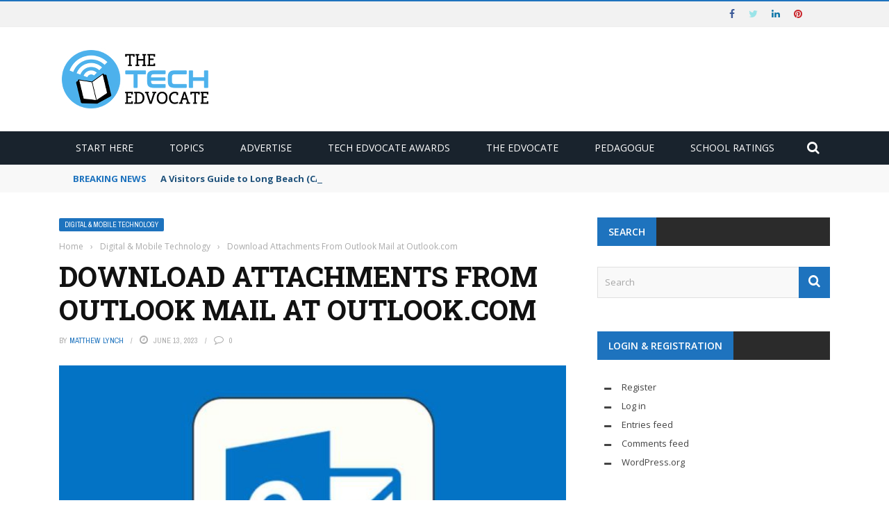

--- FILE ---
content_type: text/html; charset=UTF-8
request_url: https://www.thetechedvocate.org/download-attachments-from-outlook-mail-at-outlook-com/
body_size: 24032
content:
<!DOCTYPE html>
<html lang="en-US">
<head>
<script async src="https://pagead2.googlesyndication.com/pagead/js/adsbygoogle.js?client=ca-pub-1476900441531506"
     crossorigin="anonymous"></script>
</head>
    <head>
    	<meta charset="UTF-8" />
        
        <meta name="viewport" content="width=device-width, initial-scale=1"/>
        
        <meta http-equiv="Content-Type" content="text/html; charset=UTF-8" />
    	
    	    	
    	<link rel="pingback" href="https://www.thetechedvocate.org/xmlrpc.php">
    
    	<meta name='robots' content='index, follow, max-image-preview:large, max-snippet:-1, max-video-preview:-1' />

	<!-- This site is optimized with the Yoast SEO plugin v26.8 - https://yoast.com/product/yoast-seo-wordpress/ -->
	<title>Download Attachments From Outlook Mail at Outlook.com - The Tech Edvocate</title>
	<link rel="canonical" href="https://www.thetechedvocate.org/download-attachments-from-outlook-mail-at-outlook-com/" />
	<meta property="og:locale" content="en_US" />
	<meta property="og:type" content="article" />
	<meta property="og:title" content="Download Attachments From Outlook Mail at Outlook.com - The Tech Edvocate" />
	<meta property="og:description" content="Spread the loveOutlook.com is a popular email service that offers a range of features to make email communication fast and easy. One of its popular features is the ability to attach files and documents to your emails. However, sometimes it can be tricky to download and access these attachments. In this article, we will guide you through the process of downloading attachments from Outlook Mail at Outlook.com. Step 1: Open the email First, open the email that contains the attachment that you want to download. You can do this by logging in to Outlook.com and clicking on the email from [&hellip;]" />
	<meta property="og:url" content="https://www.thetechedvocate.org/download-attachments-from-outlook-mail-at-outlook-com/" />
	<meta property="og:site_name" content="The Tech Edvocate" />
	<meta property="article:published_time" content="2023-06-14T00:51:57+00:00" />
	<meta property="og:image" content="https://www.thetechedvocate.org/wp-content/uploads/2023/05/outlook.jpg" />
	<meta property="og:image:width" content="1520" />
	<meta property="og:image:height" content="760" />
	<meta property="og:image:type" content="image/jpeg" />
	<meta name="author" content="Matthew Lynch" />
	<meta name="twitter:card" content="summary_large_image" />
	<meta name="twitter:label1" content="Written by" />
	<meta name="twitter:data1" content="Matthew Lynch" />
	<meta name="twitter:label2" content="Est. reading time" />
	<meta name="twitter:data2" content="2 minutes" />
	<script type="application/ld+json" class="yoast-schema-graph">{"@context":"https://schema.org","@graph":[{"@type":"Article","@id":"https://www.thetechedvocate.org/download-attachments-from-outlook-mail-at-outlook-com/#article","isPartOf":{"@id":"https://www.thetechedvocate.org/download-attachments-from-outlook-mail-at-outlook-com/"},"author":{"name":"Matthew Lynch","@id":"https://www.thetechedvocate.org/#/schema/person/ea0466be0bc74366522a8119b10b8a2a"},"headline":"Download Attachments From Outlook Mail at Outlook.com","datePublished":"2023-06-14T00:51:57+00:00","mainEntityOfPage":{"@id":"https://www.thetechedvocate.org/download-attachments-from-outlook-mail-at-outlook-com/"},"wordCount":414,"publisher":{"@id":"https://www.thetechedvocate.org/#organization"},"image":{"@id":"https://www.thetechedvocate.org/download-attachments-from-outlook-mail-at-outlook-com/#primaryimage"},"thumbnailUrl":"https://www.thetechedvocate.org/wp-content/uploads/2023/05/outlook.jpg","articleSection":["Digital &amp; Mobile Technology"],"inLanguage":"en-US"},{"@type":"WebPage","@id":"https://www.thetechedvocate.org/download-attachments-from-outlook-mail-at-outlook-com/","url":"https://www.thetechedvocate.org/download-attachments-from-outlook-mail-at-outlook-com/","name":"Download Attachments From Outlook Mail at Outlook.com - The Tech Edvocate","isPartOf":{"@id":"https://www.thetechedvocate.org/#website"},"primaryImageOfPage":{"@id":"https://www.thetechedvocate.org/download-attachments-from-outlook-mail-at-outlook-com/#primaryimage"},"image":{"@id":"https://www.thetechedvocate.org/download-attachments-from-outlook-mail-at-outlook-com/#primaryimage"},"thumbnailUrl":"https://www.thetechedvocate.org/wp-content/uploads/2023/05/outlook.jpg","datePublished":"2023-06-14T00:51:57+00:00","breadcrumb":{"@id":"https://www.thetechedvocate.org/download-attachments-from-outlook-mail-at-outlook-com/#breadcrumb"},"inLanguage":"en-US","potentialAction":[{"@type":"ReadAction","target":["https://www.thetechedvocate.org/download-attachments-from-outlook-mail-at-outlook-com/"]}]},{"@type":"ImageObject","inLanguage":"en-US","@id":"https://www.thetechedvocate.org/download-attachments-from-outlook-mail-at-outlook-com/#primaryimage","url":"https://www.thetechedvocate.org/wp-content/uploads/2023/05/outlook.jpg","contentUrl":"https://www.thetechedvocate.org/wp-content/uploads/2023/05/outlook.jpg","width":1520,"height":760},{"@type":"BreadcrumbList","@id":"https://www.thetechedvocate.org/download-attachments-from-outlook-mail-at-outlook-com/#breadcrumb","itemListElement":[{"@type":"ListItem","position":1,"name":"Home","item":"https://www.thetechedvocate.org/"},{"@type":"ListItem","position":2,"name":"Download Attachments From Outlook Mail at Outlook.com"}]},{"@type":"WebSite","@id":"https://www.thetechedvocate.org/#website","url":"https://www.thetechedvocate.org/","name":"The Tech Edvocate","description":"Authoritative EdTech News and Commentary","publisher":{"@id":"https://www.thetechedvocate.org/#organization"},"potentialAction":[{"@type":"SearchAction","target":{"@type":"EntryPoint","urlTemplate":"https://www.thetechedvocate.org/?s={search_term_string}"},"query-input":{"@type":"PropertyValueSpecification","valueRequired":true,"valueName":"search_term_string"}}],"inLanguage":"en-US"},{"@type":"Organization","@id":"https://www.thetechedvocate.org/#organization","name":"The Tech Edvocate","url":"https://www.thetechedvocate.org/","logo":{"@type":"ImageObject","inLanguage":"en-US","@id":"https://www.thetechedvocate.org/#/schema/logo/image/","url":"https://www.thetechedvocate.org/wp-content/uploads/2021/12/Tech-Edvocate.jpg","contentUrl":"https://www.thetechedvocate.org/wp-content/uploads/2021/12/Tech-Edvocate.jpg","width":220,"height":90,"caption":"The Tech Edvocate"},"image":{"@id":"https://www.thetechedvocate.org/#/schema/logo/image/"}},{"@type":"Person","@id":"https://www.thetechedvocate.org/#/schema/person/ea0466be0bc74366522a8119b10b8a2a","name":"Matthew Lynch","image":{"@type":"ImageObject","inLanguage":"en-US","@id":"https://www.thetechedvocate.org/#/schema/person/image/","url":"https://secure.gravatar.com/avatar/2f4b7c565785950ea64df6f194988311ecb685254d0ec526edd1eea06213c3dc?s=96&r=g","contentUrl":"https://secure.gravatar.com/avatar/2f4b7c565785950ea64df6f194988311ecb685254d0ec526edd1eea06213c3dc?s=96&r=g","caption":"Matthew Lynch"},"url":"https://www.thetechedvocate.org/author/drmatt/"}]}</script>
	<!-- / Yoast SEO plugin. -->


<link rel='dns-prefetch' href='//code.jquery.com' />
<link rel='dns-prefetch' href='//www.googletagmanager.com' />
<link rel='dns-prefetch' href='//fonts.googleapis.com' />
<link rel='dns-prefetch' href='//pagead2.googlesyndication.com' />
<link rel='preconnect' href='https://fonts.gstatic.com' crossorigin />
<link rel="alternate" type="application/rss+xml" title="The Tech Edvocate &raquo; Feed" href="https://www.thetechedvocate.org/feed/" />
<link rel="alternate" title="oEmbed (JSON)" type="application/json+oembed" href="https://www.thetechedvocate.org/wp-json/oembed/1.0/embed?url=https%3A%2F%2Fwww.thetechedvocate.org%2Fdownload-attachments-from-outlook-mail-at-outlook-com%2F" />
<link rel="alternate" title="oEmbed (XML)" type="text/xml+oembed" href="https://www.thetechedvocate.org/wp-json/oembed/1.0/embed?url=https%3A%2F%2Fwww.thetechedvocate.org%2Fdownload-attachments-from-outlook-mail-at-outlook-com%2F&#038;format=xml" />
<meta property="og:title" content="Download Attachments From Outlook Mail at Outlook.com"/><meta property="og:type" content="article"/><meta property="og:url" content="https://www.thetechedvocate.org/download-attachments-from-outlook-mail-at-outlook-com/"/><meta property="og:site_name" content="The Tech Edvocate"/><meta property="og:image" content="https://www.thetechedvocate.org/wp-content/uploads/2023/05/outlook.jpg"/>
    		<!-- This site uses the Google Analytics by MonsterInsights plugin v9.11.1 - Using Analytics tracking - https://www.monsterinsights.com/ -->
		<!-- Note: MonsterInsights is not currently configured on this site. The site owner needs to authenticate with Google Analytics in the MonsterInsights settings panel. -->
					<!-- No tracking code set -->
				<!-- / Google Analytics by MonsterInsights -->
		<!-- www.thetechedvocate.org is managing ads with Advanced Ads 2.0.16 – https://wpadvancedads.com/ --><script id="thete-ready">
			window.advanced_ads_ready=function(e,a){a=a||"complete";var d=function(e){return"interactive"===a?"loading"!==e:"complete"===e};d(document.readyState)?e():document.addEventListener("readystatechange",(function(a){d(a.target.readyState)&&e()}),{once:"interactive"===a})},window.advanced_ads_ready_queue=window.advanced_ads_ready_queue||[];		</script>
		<style id='wp-img-auto-sizes-contain-inline-css' type='text/css'>
img:is([sizes=auto i],[sizes^="auto," i]){contain-intrinsic-size:3000px 1500px}
/*# sourceURL=wp-img-auto-sizes-contain-inline-css */
</style>

<style id='wp-emoji-styles-inline-css' type='text/css'>

	img.wp-smiley, img.emoji {
		display: inline !important;
		border: none !important;
		box-shadow: none !important;
		height: 1em !important;
		width: 1em !important;
		margin: 0 0.07em !important;
		vertical-align: -0.1em !important;
		background: none !important;
		padding: 0 !important;
	}
/*# sourceURL=wp-emoji-styles-inline-css */
</style>
<link rel='stylesheet' id='wp-block-library-css' href='https://www.thetechedvocate.org/wp-includes/css/dist/block-library/style.min.css?ver=6.9' type='text/css' media='all' />
<style id='classic-theme-styles-inline-css' type='text/css'>
/*! This file is auto-generated */
.wp-block-button__link{color:#fff;background-color:#32373c;border-radius:9999px;box-shadow:none;text-decoration:none;padding:calc(.667em + 2px) calc(1.333em + 2px);font-size:1.125em}.wp-block-file__button{background:#32373c;color:#fff;text-decoration:none}
/*# sourceURL=/wp-includes/css/classic-themes.min.css */
</style>
<style id='filebird-block-filebird-gallery-style-inline-css' type='text/css'>
ul.filebird-block-filebird-gallery{margin:auto!important;padding:0!important;width:100%}ul.filebird-block-filebird-gallery.layout-grid{display:grid;grid-gap:20px;align-items:stretch;grid-template-columns:repeat(var(--columns),1fr);justify-items:stretch}ul.filebird-block-filebird-gallery.layout-grid li img{border:1px solid #ccc;box-shadow:2px 2px 6px 0 rgba(0,0,0,.3);height:100%;max-width:100%;-o-object-fit:cover;object-fit:cover;width:100%}ul.filebird-block-filebird-gallery.layout-masonry{-moz-column-count:var(--columns);-moz-column-gap:var(--space);column-gap:var(--space);-moz-column-width:var(--min-width);columns:var(--min-width) var(--columns);display:block;overflow:auto}ul.filebird-block-filebird-gallery.layout-masonry li{margin-bottom:var(--space)}ul.filebird-block-filebird-gallery li{list-style:none}ul.filebird-block-filebird-gallery li figure{height:100%;margin:0;padding:0;position:relative;width:100%}ul.filebird-block-filebird-gallery li figure figcaption{background:linear-gradient(0deg,rgba(0,0,0,.7),rgba(0,0,0,.3) 70%,transparent);bottom:0;box-sizing:border-box;color:#fff;font-size:.8em;margin:0;max-height:100%;overflow:auto;padding:3em .77em .7em;position:absolute;text-align:center;width:100%;z-index:2}ul.filebird-block-filebird-gallery li figure figcaption a{color:inherit}

/*# sourceURL=https://www.thetechedvocate.org/wp-content/plugins/filebird/blocks/filebird-gallery/build/style-index.css */
</style>
<style id='global-styles-inline-css' type='text/css'>
:root{--wp--preset--aspect-ratio--square: 1;--wp--preset--aspect-ratio--4-3: 4/3;--wp--preset--aspect-ratio--3-4: 3/4;--wp--preset--aspect-ratio--3-2: 3/2;--wp--preset--aspect-ratio--2-3: 2/3;--wp--preset--aspect-ratio--16-9: 16/9;--wp--preset--aspect-ratio--9-16: 9/16;--wp--preset--color--black: #000000;--wp--preset--color--cyan-bluish-gray: #abb8c3;--wp--preset--color--white: #ffffff;--wp--preset--color--pale-pink: #f78da7;--wp--preset--color--vivid-red: #cf2e2e;--wp--preset--color--luminous-vivid-orange: #ff6900;--wp--preset--color--luminous-vivid-amber: #fcb900;--wp--preset--color--light-green-cyan: #7bdcb5;--wp--preset--color--vivid-green-cyan: #00d084;--wp--preset--color--pale-cyan-blue: #8ed1fc;--wp--preset--color--vivid-cyan-blue: #0693e3;--wp--preset--color--vivid-purple: #9b51e0;--wp--preset--gradient--vivid-cyan-blue-to-vivid-purple: linear-gradient(135deg,rgb(6,147,227) 0%,rgb(155,81,224) 100%);--wp--preset--gradient--light-green-cyan-to-vivid-green-cyan: linear-gradient(135deg,rgb(122,220,180) 0%,rgb(0,208,130) 100%);--wp--preset--gradient--luminous-vivid-amber-to-luminous-vivid-orange: linear-gradient(135deg,rgb(252,185,0) 0%,rgb(255,105,0) 100%);--wp--preset--gradient--luminous-vivid-orange-to-vivid-red: linear-gradient(135deg,rgb(255,105,0) 0%,rgb(207,46,46) 100%);--wp--preset--gradient--very-light-gray-to-cyan-bluish-gray: linear-gradient(135deg,rgb(238,238,238) 0%,rgb(169,184,195) 100%);--wp--preset--gradient--cool-to-warm-spectrum: linear-gradient(135deg,rgb(74,234,220) 0%,rgb(151,120,209) 20%,rgb(207,42,186) 40%,rgb(238,44,130) 60%,rgb(251,105,98) 80%,rgb(254,248,76) 100%);--wp--preset--gradient--blush-light-purple: linear-gradient(135deg,rgb(255,206,236) 0%,rgb(152,150,240) 100%);--wp--preset--gradient--blush-bordeaux: linear-gradient(135deg,rgb(254,205,165) 0%,rgb(254,45,45) 50%,rgb(107,0,62) 100%);--wp--preset--gradient--luminous-dusk: linear-gradient(135deg,rgb(255,203,112) 0%,rgb(199,81,192) 50%,rgb(65,88,208) 100%);--wp--preset--gradient--pale-ocean: linear-gradient(135deg,rgb(255,245,203) 0%,rgb(182,227,212) 50%,rgb(51,167,181) 100%);--wp--preset--gradient--electric-grass: linear-gradient(135deg,rgb(202,248,128) 0%,rgb(113,206,126) 100%);--wp--preset--gradient--midnight: linear-gradient(135deg,rgb(2,3,129) 0%,rgb(40,116,252) 100%);--wp--preset--font-size--small: 13px;--wp--preset--font-size--medium: 20px;--wp--preset--font-size--large: 36px;--wp--preset--font-size--x-large: 42px;--wp--preset--spacing--20: 0.44rem;--wp--preset--spacing--30: 0.67rem;--wp--preset--spacing--40: 1rem;--wp--preset--spacing--50: 1.5rem;--wp--preset--spacing--60: 2.25rem;--wp--preset--spacing--70: 3.38rem;--wp--preset--spacing--80: 5.06rem;--wp--preset--shadow--natural: 6px 6px 9px rgba(0, 0, 0, 0.2);--wp--preset--shadow--deep: 12px 12px 50px rgba(0, 0, 0, 0.4);--wp--preset--shadow--sharp: 6px 6px 0px rgba(0, 0, 0, 0.2);--wp--preset--shadow--outlined: 6px 6px 0px -3px rgb(255, 255, 255), 6px 6px rgb(0, 0, 0);--wp--preset--shadow--crisp: 6px 6px 0px rgb(0, 0, 0);}:where(.is-layout-flex){gap: 0.5em;}:where(.is-layout-grid){gap: 0.5em;}body .is-layout-flex{display: flex;}.is-layout-flex{flex-wrap: wrap;align-items: center;}.is-layout-flex > :is(*, div){margin: 0;}body .is-layout-grid{display: grid;}.is-layout-grid > :is(*, div){margin: 0;}:where(.wp-block-columns.is-layout-flex){gap: 2em;}:where(.wp-block-columns.is-layout-grid){gap: 2em;}:where(.wp-block-post-template.is-layout-flex){gap: 1.25em;}:where(.wp-block-post-template.is-layout-grid){gap: 1.25em;}.has-black-color{color: var(--wp--preset--color--black) !important;}.has-cyan-bluish-gray-color{color: var(--wp--preset--color--cyan-bluish-gray) !important;}.has-white-color{color: var(--wp--preset--color--white) !important;}.has-pale-pink-color{color: var(--wp--preset--color--pale-pink) !important;}.has-vivid-red-color{color: var(--wp--preset--color--vivid-red) !important;}.has-luminous-vivid-orange-color{color: var(--wp--preset--color--luminous-vivid-orange) !important;}.has-luminous-vivid-amber-color{color: var(--wp--preset--color--luminous-vivid-amber) !important;}.has-light-green-cyan-color{color: var(--wp--preset--color--light-green-cyan) !important;}.has-vivid-green-cyan-color{color: var(--wp--preset--color--vivid-green-cyan) !important;}.has-pale-cyan-blue-color{color: var(--wp--preset--color--pale-cyan-blue) !important;}.has-vivid-cyan-blue-color{color: var(--wp--preset--color--vivid-cyan-blue) !important;}.has-vivid-purple-color{color: var(--wp--preset--color--vivid-purple) !important;}.has-black-background-color{background-color: var(--wp--preset--color--black) !important;}.has-cyan-bluish-gray-background-color{background-color: var(--wp--preset--color--cyan-bluish-gray) !important;}.has-white-background-color{background-color: var(--wp--preset--color--white) !important;}.has-pale-pink-background-color{background-color: var(--wp--preset--color--pale-pink) !important;}.has-vivid-red-background-color{background-color: var(--wp--preset--color--vivid-red) !important;}.has-luminous-vivid-orange-background-color{background-color: var(--wp--preset--color--luminous-vivid-orange) !important;}.has-luminous-vivid-amber-background-color{background-color: var(--wp--preset--color--luminous-vivid-amber) !important;}.has-light-green-cyan-background-color{background-color: var(--wp--preset--color--light-green-cyan) !important;}.has-vivid-green-cyan-background-color{background-color: var(--wp--preset--color--vivid-green-cyan) !important;}.has-pale-cyan-blue-background-color{background-color: var(--wp--preset--color--pale-cyan-blue) !important;}.has-vivid-cyan-blue-background-color{background-color: var(--wp--preset--color--vivid-cyan-blue) !important;}.has-vivid-purple-background-color{background-color: var(--wp--preset--color--vivid-purple) !important;}.has-black-border-color{border-color: var(--wp--preset--color--black) !important;}.has-cyan-bluish-gray-border-color{border-color: var(--wp--preset--color--cyan-bluish-gray) !important;}.has-white-border-color{border-color: var(--wp--preset--color--white) !important;}.has-pale-pink-border-color{border-color: var(--wp--preset--color--pale-pink) !important;}.has-vivid-red-border-color{border-color: var(--wp--preset--color--vivid-red) !important;}.has-luminous-vivid-orange-border-color{border-color: var(--wp--preset--color--luminous-vivid-orange) !important;}.has-luminous-vivid-amber-border-color{border-color: var(--wp--preset--color--luminous-vivid-amber) !important;}.has-light-green-cyan-border-color{border-color: var(--wp--preset--color--light-green-cyan) !important;}.has-vivid-green-cyan-border-color{border-color: var(--wp--preset--color--vivid-green-cyan) !important;}.has-pale-cyan-blue-border-color{border-color: var(--wp--preset--color--pale-cyan-blue) !important;}.has-vivid-cyan-blue-border-color{border-color: var(--wp--preset--color--vivid-cyan-blue) !important;}.has-vivid-purple-border-color{border-color: var(--wp--preset--color--vivid-purple) !important;}.has-vivid-cyan-blue-to-vivid-purple-gradient-background{background: var(--wp--preset--gradient--vivid-cyan-blue-to-vivid-purple) !important;}.has-light-green-cyan-to-vivid-green-cyan-gradient-background{background: var(--wp--preset--gradient--light-green-cyan-to-vivid-green-cyan) !important;}.has-luminous-vivid-amber-to-luminous-vivid-orange-gradient-background{background: var(--wp--preset--gradient--luminous-vivid-amber-to-luminous-vivid-orange) !important;}.has-luminous-vivid-orange-to-vivid-red-gradient-background{background: var(--wp--preset--gradient--luminous-vivid-orange-to-vivid-red) !important;}.has-very-light-gray-to-cyan-bluish-gray-gradient-background{background: var(--wp--preset--gradient--very-light-gray-to-cyan-bluish-gray) !important;}.has-cool-to-warm-spectrum-gradient-background{background: var(--wp--preset--gradient--cool-to-warm-spectrum) !important;}.has-blush-light-purple-gradient-background{background: var(--wp--preset--gradient--blush-light-purple) !important;}.has-blush-bordeaux-gradient-background{background: var(--wp--preset--gradient--blush-bordeaux) !important;}.has-luminous-dusk-gradient-background{background: var(--wp--preset--gradient--luminous-dusk) !important;}.has-pale-ocean-gradient-background{background: var(--wp--preset--gradient--pale-ocean) !important;}.has-electric-grass-gradient-background{background: var(--wp--preset--gradient--electric-grass) !important;}.has-midnight-gradient-background{background: var(--wp--preset--gradient--midnight) !important;}.has-small-font-size{font-size: var(--wp--preset--font-size--small) !important;}.has-medium-font-size{font-size: var(--wp--preset--font-size--medium) !important;}.has-large-font-size{font-size: var(--wp--preset--font-size--large) !important;}.has-x-large-font-size{font-size: var(--wp--preset--font-size--x-large) !important;}
:where(.wp-block-post-template.is-layout-flex){gap: 1.25em;}:where(.wp-block-post-template.is-layout-grid){gap: 1.25em;}
:where(.wp-block-term-template.is-layout-flex){gap: 1.25em;}:where(.wp-block-term-template.is-layout-grid){gap: 1.25em;}
:where(.wp-block-columns.is-layout-flex){gap: 2em;}:where(.wp-block-columns.is-layout-grid){gap: 2em;}
:root :where(.wp-block-pullquote){font-size: 1.5em;line-height: 1.6;}
/*# sourceURL=global-styles-inline-css */
</style>
<link rel='stylesheet' id='bkswcss-css' href='https://www.thetechedvocate.org/wp-content/plugins/short-code/css/shortcode.css?ver=6.9' type='text/css' media='all' />
<link rel='stylesheet' id='mc4wp-form-basic-css' href='https://www.thetechedvocate.org/wp-content/plugins/mailchimp-for-wp/assets/css/form-basic.css?ver=4.11.1' type='text/css' media='all' />
<link rel='stylesheet' id='extendify-utility-styles-css' href='https://www.thetechedvocate.org/wp-content/plugins/extendify/public/build/utility-minimum.css?ver=6.9' type='text/css' media='all' />
<link rel='stylesheet' id='jquery-core-css-css' href='https://code.jquery.com/ui/1.11.4/themes/smoothness/jquery-ui.css?ver=6.9' type='text/css' media='all' />
<link rel='stylesheet' id='bootstrap-css-css' href='https://www.thetechedvocate.org/wp-content/themes/gloria/framework/bootstrap/css/bootstrap.css?ver=6.9' type='text/css' media='all' />
<link rel='stylesheet' id='fa-css' href='https://www.thetechedvocate.org/wp-content/themes/gloria/css/fonts/awesome-fonts/css/font-awesome.min.css?ver=6.9' type='text/css' media='all' />
<link rel='stylesheet' id='gloria-theme-plugins-css' href='https://www.thetechedvocate.org/wp-content/themes/gloria/css/theme_plugins.css?ver=6.9' type='text/css' media='all' />
<link rel='stylesheet' id='gloria-style-css' href='https://www.thetechedvocate.org/wp-content/themes/gloria/css/bkstyle.css?ver=6.9' type='text/css' media='all' />
<link rel='stylesheet' id='gloria-woocommerce-css' href='https://www.thetechedvocate.org/wp-content/themes/gloria/css/woocommerce_css/woocommerce.css?ver=6.9' type='text/css' media='all' />
<link rel='stylesheet' id='gloria-bbpress-css' href='https://www.thetechedvocate.org/wp-content/themes/gloria/css/bbpress_css/bbpress.css?ver=6.9' type='text/css' media='all' />
<link rel='stylesheet' id='gloria-responsive-css' href='https://www.thetechedvocate.org/wp-content/themes/gloria/css/responsive.css?ver=6.9' type='text/css' media='all' />
<link rel='stylesheet' id='gloria-wpstyle-css' href='https://www.thetechedvocate.org/wp-content/themes/gloria/style.css?ver=6.9' type='text/css' media='all' />
<link rel='stylesheet' id='heateor_sss_frontend_css-css' href='https://www.thetechedvocate.org/wp-content/plugins/sassy-social-share/public/css/sassy-social-share-public.css?ver=3.3.79' type='text/css' media='all' />
<style id='heateor_sss_frontend_css-inline-css' type='text/css'>
.heateor_sss_button_instagram span.heateor_sss_svg,a.heateor_sss_instagram span.heateor_sss_svg{background:radial-gradient(circle at 30% 107%,#fdf497 0,#fdf497 5%,#fd5949 45%,#d6249f 60%,#285aeb 90%)}.heateor_sss_horizontal_sharing .heateor_sss_svg,.heateor_sss_standard_follow_icons_container .heateor_sss_svg{color:#fff;border-width:0px;border-style:solid;border-color:transparent}.heateor_sss_horizontal_sharing .heateorSssTCBackground{color:#666}.heateor_sss_horizontal_sharing span.heateor_sss_svg:hover,.heateor_sss_standard_follow_icons_container span.heateor_sss_svg:hover{border-color:transparent;}.heateor_sss_vertical_sharing span.heateor_sss_svg,.heateor_sss_floating_follow_icons_container span.heateor_sss_svg{color:#fff;border-width:0px;border-style:solid;border-color:transparent;}.heateor_sss_vertical_sharing .heateorSssTCBackground{color:#666;}.heateor_sss_vertical_sharing span.heateor_sss_svg:hover,.heateor_sss_floating_follow_icons_container span.heateor_sss_svg:hover{border-color:transparent;}
/*# sourceURL=heateor_sss_frontend_css-inline-css */
</style>
<link rel="preload" as="style" href="https://fonts.googleapis.com/css?family=Open%20Sans:300,400,600,700,800,300italic,400italic,600italic,700italic,800italic%7CArchivo%20Narrow:400,500,600,700,400italic,500italic,600italic,700italic%7CRoboto%20Slab:100,200,300,400,500,600,700,800,900&#038;display=swap&#038;ver=1745326533" /><link rel="stylesheet" href="https://fonts.googleapis.com/css?family=Open%20Sans:300,400,600,700,800,300italic,400italic,600italic,700italic,800italic%7CArchivo%20Narrow:400,500,600,700,400italic,500italic,600italic,700italic%7CRoboto%20Slab:100,200,300,400,500,600,700,800,900&#038;display=swap&#038;ver=1745326533" media="print" onload="this.media='all'"><noscript><link rel="stylesheet" href="https://fonts.googleapis.com/css?family=Open%20Sans:300,400,600,700,800,300italic,400italic,600italic,700italic,800italic%7CArchivo%20Narrow:400,500,600,700,400italic,500italic,600italic,700italic%7CRoboto%20Slab:100,200,300,400,500,600,700,800,900&#038;display=swap&#038;ver=1745326533" /></noscript><script type="text/javascript" src="https://www.thetechedvocate.org/wp-includes/js/jquery/jquery.min.js?ver=3.7.1" id="jquery-core-js"></script>
<script type="text/javascript" src="https://www.thetechedvocate.org/wp-includes/js/jquery/jquery-migrate.min.js?ver=3.4.1" id="jquery-migrate-js"></script>
<script type="text/javascript" src="https://code.jquery.com/ui/1.11.4/jquery-ui.js?ver=1" id="ui-core-js-js"></script>
<script type="text/javascript" id="heateor_sss_sharing_js-js-before">
/* <![CDATA[ */
function heateorSssLoadEvent(e) {var t=window.onload;if (typeof window.onload!="function") {window.onload=e}else{window.onload=function() {t();e()}}};	var heateorSssSharingAjaxUrl = 'https://www.thetechedvocate.org/wp-admin/admin-ajax.php', heateorSssCloseIconPath = 'https://www.thetechedvocate.org/wp-content/plugins/sassy-social-share/public/../images/close.png', heateorSssPluginIconPath = 'https://www.thetechedvocate.org/wp-content/plugins/sassy-social-share/public/../images/logo.png', heateorSssHorizontalSharingCountEnable = 0, heateorSssVerticalSharingCountEnable = 0, heateorSssSharingOffset = -10; var heateorSssMobileStickySharingEnabled = 0;var heateorSssCopyLinkMessage = "Link copied.";var heateorSssUrlCountFetched = [], heateorSssSharesText = 'Shares', heateorSssShareText = 'Share';function heateorSssPopup(e) {window.open(e,"popUpWindow","height=400,width=600,left=400,top=100,resizable,scrollbars,toolbar=0,personalbar=0,menubar=no,location=no,directories=no,status")}
//# sourceURL=heateor_sss_sharing_js-js-before
/* ]]> */
</script>
<script type="text/javascript" src="https://www.thetechedvocate.org/wp-content/plugins/sassy-social-share/public/js/sassy-social-share-public.js?ver=3.3.79" id="heateor_sss_sharing_js-js"></script>

<!-- Google tag (gtag.js) snippet added by Site Kit -->
<!-- Google Analytics snippet added by Site Kit -->
<script type="text/javascript" src="https://www.googletagmanager.com/gtag/js?id=GT-K54P52W" id="google_gtagjs-js" async></script>
<script type="text/javascript" id="google_gtagjs-js-after">
/* <![CDATA[ */
window.dataLayer = window.dataLayer || [];function gtag(){dataLayer.push(arguments);}
gtag("set","linker",{"domains":["www.thetechedvocate.org"]});
gtag("js", new Date());
gtag("set", "developer_id.dZTNiMT", true);
gtag("config", "GT-K54P52W");
//# sourceURL=google_gtagjs-js-after
/* ]]> */
</script>
<link rel="https://api.w.org/" href="https://www.thetechedvocate.org/wp-json/" /><link rel="alternate" title="JSON" type="application/json" href="https://www.thetechedvocate.org/wp-json/wp/v2/posts/92771" /><link rel="EditURI" type="application/rsd+xml" title="RSD" href="https://www.thetechedvocate.org/xmlrpc.php?rsd" />
<meta name="generator" content="WordPress 6.9" />
<link rel='shortlink' href='https://www.thetechedvocate.org/?p=92771' />
<meta name="generator" content="Redux 4.5.10" /><meta name="generator" content="Site Kit by Google 1.171.0" />        <script type="text/javascript">
            var ajaxurl = 'https://www.thetechedvocate.org/wp-admin/admin-ajax.php';
        </script>
    
<!-- Google AdSense meta tags added by Site Kit -->
<meta name="google-adsense-platform-account" content="ca-host-pub-2644536267352236">
<meta name="google-adsense-platform-domain" content="sitekit.withgoogle.com">
<!-- End Google AdSense meta tags added by Site Kit -->
<meta name="generator" content="Elementor 3.34.4; features: additional_custom_breakpoints; settings: css_print_method-external, google_font-enabled, font_display-auto">
			<style>
				.e-con.e-parent:nth-of-type(n+4):not(.e-lazyloaded):not(.e-no-lazyload),
				.e-con.e-parent:nth-of-type(n+4):not(.e-lazyloaded):not(.e-no-lazyload) * {
					background-image: none !important;
				}
				@media screen and (max-height: 1024px) {
					.e-con.e-parent:nth-of-type(n+3):not(.e-lazyloaded):not(.e-no-lazyload),
					.e-con.e-parent:nth-of-type(n+3):not(.e-lazyloaded):not(.e-no-lazyload) * {
						background-image: none !important;
					}
				}
				@media screen and (max-height: 640px) {
					.e-con.e-parent:nth-of-type(n+2):not(.e-lazyloaded):not(.e-no-lazyload),
					.e-con.e-parent:nth-of-type(n+2):not(.e-lazyloaded):not(.e-no-lazyload) * {
						background-image: none !important;
					}
				}
			</style>
			
<!-- Google AdSense snippet added by Site Kit -->
<script type="text/javascript" async="async" src="https://pagead2.googlesyndication.com/pagead/js/adsbygoogle.js?client=ca-pub-1476900441531506&amp;host=ca-host-pub-2644536267352236" crossorigin="anonymous"></script>

<!-- End Google AdSense snippet added by Site Kit -->
    
    <style type='text/css' media="all">
        .review-score {display: none !important;}        ::selection {color: #FFF; background: #1E73BE}
        ::-webkit-selection {color: #FFF; background: #1E73BE}
         
             p > a, .article-content p a, .article-content p a:visited, .article-content p a:focus, .article-content li a, .article-content li a:visited, 
             .article-content li a:focus, .content_out.small-post .meta .post-category a, .ticker-title, #top-menu>ul>li:hover, 
             #top-menu>ul>li .sub-menu li:hover, .content_in .meta > div.post-category a,
            .meta .post-category a, .top-nav .bk-links-modal:hover, .bk-lwa-profile .bk-user-data > div:hover,
            .s-post-header .meta > .post-category a, .breadcrumbs .location,
            .error-number h4, .redirect-home,
            .bk-author-box .author-info .bk-author-page-contact a:hover, .bk-blog-content .meta .post-category a, .widget-social-counter ul li .social-icon,
            #pagination .page-numbers, .post-page-links a, .single-page .icon-play:hover, .bk-author-box .author-info h3,
            #wp-calendar tbody td a, #wp-calendar tfoot #prev, .widget-feedburner > h3, 
            a.bk_u_login:hover, a.bk_u_logout:hover, .widget-feedburner .feedburner-inner > h3,
            .meta .post-author a, .content_out.small-post .post-category a, .widget-tabs .cm-header .author-name, blockquote, blockquote:before, 
            /* Title hover */
            .bk-main-feature-inner .bk-small-group .title:hover, .row-type h4:hover, .content_out.small-post h4:hover, 
            .widget-tabs .author-comment-wrap h4:hover, .widget_comment .post-title:hover, .classic-blog-type .post-c-wrap .title:hover, 
            .module-large-blog .post-c-wrap h4:hover, .widget_reviews_tabs .post-list h4:hover, .module-tiny-row .post-c-wrap h4:hover, .pros-cons-title, 
            .article-content p a:hover, .article-content p a:visited, .article-content p a:focus, .s-post-nav .nav-btn h3:hover,
            .widget_recent_entries a:hover, .widget_archive a:hover, .widget_categories a:hover, .widget_meta a:hover, .widget_pages a:hover, .widget_recent_comments a:hover, .widget_nav_menu > div a:hover,
            .widget_rss li a:hover, .widget.timeline-posts li a:hover, .widget.timeline-posts li a:hover .post-date, 
            .bk-header-2 .header-social .social-icon a:hover, .bk-header-90 .header-social .social-icon a:hover,
            /*** Woocommerce ***/
            .woocommerce-page .star-rating span, .woocommerce-page p.stars a, .woocommerce-page div.product form.cart table td .reset_variations:hover,
            .bk_small_cart .widget_shopping_cart .cart_list a:hover,
            /*** BBPRESS ***/
            #subscription-toggle, #subscription-toggle:hover, #bbpress-forums li > a:hover,
            .widget_recent_topics .details .comment-author a, .bbp-author-name, .bbp-author-name:hover, .bbp-author-name:visited, 
            .widget_latest_replies .details .comment-author, .widget_recent_topics .details .post-title:hover, .widget_display_views ul li a:hover, .widget_display_topics ul li a:hover, 
            .widget_display_replies ul li a:hover, .widget_display_forums ul li a:hover, 
            .widget_latest_replies .details h4:hover
            {color: #1E73BE}
            
            .widget_tag_cloud .tagcloud a:hover,
            #comment-submit:hover, .main-nav, 
            #pagination .page-numbers, .post-page-links a, .post-page-links > span, .widget_latest_comments .flex-direction-nav li a:hover,
            #mobile-inner-header, input[type="submit"]:hover, #pagination .page-numbers, .post-page-links a, .post-page-links > span, .bk-login-modal, .lwa-register.lwa-register-default,
            .button:hover, .bk-back-login:hover, .footer .widget-title h3, .footer .widget-tab-titles li.active h3,
            #mobile-inner-header, .readmore a:hover, .loadmore span.ajaxtext:hover, .result-msg a:hover, .top-bar, .widget.timeline-posts li a:hover .meta:before,
            .button:hover, .woocommerce-page input.button.alt:hover, .woocommerce-page input.button:hover, .woocommerce-page div.product form.cart .button:hover,
            .woocommerce-page .woocommerce-message .button:hover, .woocommerce-page a.button:hover, .woocommerce-cart .wc-proceed-to-checkout a.checkout-button:hover,
            .bk_small_cart .woocommerce.widget_shopping_cart .buttons a:hover, .recommend-box h3:after
            {border-color: #1E73BE;}

            .sidebar-wrap .widgettitle,
            .flex-direction-nav li a:hover, #back-top, .module-fw-slider .flex-control-nav li a.flex-active, .related-box h3 a.active,
            .footer .cm-flex .flex-control-paging li a.flex-active, .main-nav #main-menu .menu > li:hover, #main-menu > ul > li.current-menu-item,
            .module-title h2, .page-title h2, .row-type .post-category a, .bk-small-group .post-category a, .module-grid-carousel .bk-carousel-wrap .item-child .post-category a,
            .bk-review-box .bk-overlay span, .bk-score-box, .share-total, #pagination .page-numbers.current, .post-page-links > span, .widget_latest_comments .flex-direction-nav li a:hover,
            .searchform-wrap .search-icon, .module-square-grid .content_in_wrapper, .module-large-blog .post-category a, .result-msg a:hover,
            .readmore a:hover, .module-fw-slider .post-c-wrap .post-category a, .rating-wrap, .inner-cell .innerwrap .post-category a, .module-carousel .post-c-wrap .post-category a, 
            .widget_slider .post-category a, .module-square-grid .post-c-wrap .post-category a, .module-grid .post-c-wrap .post-category a,.module-title .bk-tabs.active a, .classic-blog-type .post-category a, .sidebar-wrap .widget-title h3, .widget-tab-titles li.active h3, 
            .module-fw-slider .post-c-wrap .readmore a:hover, .loadmore span.ajaxtext:hover, .widget_tag_cloud .tagcloud a:hover, .widget.timeline-posts li a:hover .meta:before,
            .s-tags a:hover, .singletop .post-category a, .mCSB_scrollTools .mCSB_dragger .mCSB_dragger_bar, .mCSB_scrollTools .mCSB_dragger:hover .mCSB_dragger_bar, 
            .mCSB_scrollTools .mCSB_dragger:active .mCSB_dragger_bar, .mCSB_scrollTools .mCSB_dragger.mCSB_dragger_onDrag .mCSB_dragger_bar, .widget-postlist .large-post .post-category a,
            input[type="submit"]:hover, .widget-feedburner .feedburner-subscribe:hover button, .bk-back-login:hover, #comment-submit:hover,
            .bk-header-slider .post-c-wrap .readmore a,
            /** Woocommerce **/
            .woocommerce span.onsale, .woocommerce-page span.onsale, .button:hover, .woocommerce-page input.button.alt:hover, .woocommerce-page input.button:hover, .woocommerce-page div.product form.cart .button:hover,
            .woocommerce-page .woocommerce-message .button:hover, .woocommerce-page a.button:hover, .woocommerce-cart .wc-proceed-to-checkout a.checkout-button:hover, 
            .woocommerce-page div.product .summary .product_title span, .woocommerce-page div.product .woocommerce-tabs ul.tabs li.active, 
            .related.products > h2 span, .woocommerce-page #reviews h3 span, .upsells.products > h2 span, .cross-sells > h2 span, .woocommerce-page .cart-collaterals .cart_totals h2 span, 
            .woocommerce-page div.product .summary .product_title span, .woocommerce-page .widget_price_filter .ui-slider .ui-slider-range, 
            .woocommerce-page .widget_price_filter .ui-slider .ui-slider-handle, .product_meta .post-tags a:hover, .widget_display_stats dd strong, 
            .bk_small_cart .woocommerce.widget_shopping_cart .buttons a:hover, .bk_small_cart .cart-contents span,
            /*** BBPRESS ***/
            #bbpress-forums #bbp-search-form .search-icon, .widget_display_search .search-icon, #bbpress-forums div.bbp-topic-tags a:hover,
            div.wpforms-container-full .wpforms-form button[type=submit], div.wpforms-container-full .wpforms-form button[type=submit]:hover
            {background-color: #1E73BE;}
            @-webkit-keyframes rotateplane {
                0% {
                    -webkit-transform: perspective(120px) scaleX(1) scaleY(1);
                    background-color: #1E73BE;
                }
                25% {
                    -webkit-transform: perspective(120px) rotateY(90deg) scaleX(1) scaleY(1);
                    background-color: #1E73BE;
                }
                25.1% {
                    -webkit-transform: perspective(120px) rotateY(90deg) scaleX(-1) scaleY(1);
                    background-color: #333333;
                }
                50% {
                    -webkit-transform: perspective(120px) rotateY(180deg) scaleX(-1) scaleY(1);
                    background-color: #333333;
                }
                75% {
                    -webkit-transform: perspective(120px) rotateY(180deg) rotateX(90deg) scaleX(-1) scaleY(1);
                    background-color: #333333;
                }
                75.1% {
                    -webkit-transform: perspective(120px) rotateY(180deg) rotateX(90deg) scaleX(-1) scaleY(-1);
                    background-color: #1E73BE;
                }
                100% {
                    -webkit-transform: perspective(120px) rotateY(180deg) rotateX(180deg) scaleX(-1) scaleY(-1);
                    background-color: #1E73BE;
                }
            }
            @keyframes rotateplane {
                0% {
                    transform: perspective(120px) rotateX(0deg) rotateY(0deg) scaleX(1) scaleY(1);
                    -webkit-transform: perspective(120px) rotateX(0deg) rotateY(0deg) scaleX(1) scaleY(1);
                    background-color: #1E73BE;
                }
                25% {
                    transform: perspective(120px) rotateX(-90deg) rotateY(0deg) scaleX(1) scaleY(1);
                    -webkit-transform: perspective(120px) rotateX(0deg) rotateY(0deg) scaleX(1) scaleY(1);
                    background-color: #1E73BE;
                }
                25.1% {
                    transform: perspective(120px) rotateX(-90deg) rotateY(0deg) scaleX(1) scaleY(-1);
                    -webkit-transform: perspective(120px) rotateX(-90deg) rotateY(0deg) scaleX(1) scaleY(-1);
                    background-color: #333333;
                }
                50% {
                    transform: perspective(120px) rotateX(-180.1deg) rotateY(0deg) scaleX(1) scaleY(-1);
                    -webkit-transform: perspective(120px) rotateX(-180.1deg) rotateY(0deg) scaleX(1) scaleY(-1);
                    background-color: #333333;
                }
                75% {
                    transform: perspective(120px) rotateX(-180.1deg) rotateY(-90deg) scaleX(1) scaleY(-1);
                    -webkit-transform: perspective(120px) rotateX(-180.1deg) rotateY(-90deg) scaleX(1) scaleY(-1);
                    background-color: #333333;
                }
                75.1% {
                    transform: perspective(120px) rotateX(-180.1deg) rotateY(-90deg) scaleX(-1) scaleY(-1);
                    -webkit-transform: perspective(120px) rotateX(-180.1deg) rotateY(-90deg) scaleX(-1) scaleY(-1);
                    background-color: #1E73BE;
                }
                100% {
                    transform: perspective(120px) rotateX(-180deg) rotateY(-179.9deg) scaleX(-1) scaleY(-1);
                    -webkit-transform: perspective(120px) rotateX(-180deg) rotateY(-179.9deg) scaleX(-1) scaleY(-1);
                    background-color: #1E73BE;
                }
            }
            .content_out .review-score, ::-webkit-scrollbar-thumb, ::-webkit-scrollbar-thumb:window-inactive 
            {background-color: rgba(30,115,190,0.9);}
            
            .footer .cm-flex .flex-control-paging li a
            {background-color: rgba(30,115,190,0.3);}
            

                 
                .widget_most_commented .comments:after 
                {border-right-color: #2B2B2B;}
                .sidebar-wrap .widgettitle:after,
                #main-mobile-menu, .bk-dropdown-menu, .bk-sub-sub-menu, .sub-menu, .bk-mega-menu, .bk-mega-column-menu ,
                .ajax-form input, .module-title .main-title, .sidebar-wrap .widget-title, .widget_most_commented .comments,
                .related-box h3 a, .widget-tab-titles, .bk-tabs-wrapper, .widget-feedburner .feedburner-email, .widget-feedburner .feedburner-subscribe button
                {background-color: #2B2B2B;}
            
                            #page-wrap { width: auto; }
                .top-menu{display:none;}    </style>
        <script  async src="https://pagead2.googlesyndication.com/pagead/js/adsbygoogle.js?client=ca-pub-1476900441531506" crossorigin="anonymous"></script><link rel="icon" href="https://www.thetechedvocate.org/wp-content/uploads/2024/09/cropped-TEfavicon3-32x32.png" sizes="32x32" />
<link rel="icon" href="https://www.thetechedvocate.org/wp-content/uploads/2024/09/cropped-TEfavicon3-192x192.png" sizes="192x192" />
<link rel="apple-touch-icon" href="https://www.thetechedvocate.org/wp-content/uploads/2024/09/cropped-TEfavicon3-180x180.png" />
<meta name="msapplication-TileImage" content="https://www.thetechedvocate.org/wp-content/uploads/2024/09/cropped-TEfavicon3-270x270.png" />
<style id="gloria_option-dynamic-css" title="dynamic-css" class="redux-options-output">#top-menu>ul>li, #top-menu>ul>li .sub-menu li, .bk_u_login, .bk_u_logout, .bk-links-modal{font-family:"Open Sans";font-weight:600;font-style:normal;}.header .logo.logo-text h1 a, .module-title h2, .page-title h2, .sidebar-wrap .widgettitle, .sidebar-wrap .widget-title h3, .widget-tab-titles h3, .main-nav #main-menu .menu > li, .main-nav #main-menu .menu > li > a, .mega-title h3, .header .logo.logo-text h1, .bk-sub-posts .post-title,
                            .comment-box .comment-author-name, .today-date, .related-box h3, .comment-box .comments-area-title h3, .comment-respond h3, .comments-area .comments-area-title h3, 
                            .bk-author-box .author-info h3, .footer .widget-title h3, .recommend-box h3, .bk-login-title, #footer-menu a, .bk-copyright, 
                            .woocommerce-page div.product .product_title, .woocommerce div.product .woocommerce-tabs ul.tabs li a, .module-title .bk-tabs,
                            .related.products > h2 span, .woocommerce-page #reviews h3 span, .upsells.products > h2 span, .cross-sells > h2 span, 
                            .woocommerce-page .cart-collaterals .cart_totals h2 span, .woocommerce-page div.product .summary .product_title span{font-family:"Open Sans";font-weight:400;font-style:normal;}.review-score, .bk-criteria-wrap > span, .rating-wrap span, .pros-cons-title{font-family:"Archivo Narrow";font-weight:700;font-style:normal;}.widget-tabs .cm-header, .widget-review-tabs ul li .bk-final-score, .widget-social-counter .counter, .widget-social-counter ul li .data .subscribe, .meta, .post-category, .widget_comment .cm-header div, .comment-box .comment-time, .share-box ul li .share-item__value,.share-box .bk-share .share-item__valuem, .share-total, .loadmore span.ajaxtext, .bk-search-content .nothing-respond, .share-sticky .total-share-wrap{font-family:"Archivo Narrow";font-weight:400;font-style:normal;}h1, h2, h3, h4, h5, #mobile-top-menu > ul > li, #mobile-menu > ul > li, .widget_display_stats dt,
                            .widget_display_views ul li a, .widget_display_topics ul li a, .widget_display_replies ul li a, 
                            .widget_display_forums ul li a, .widget_loginwithajaxwidget .bk-user-data ,.bk-share-box-top > span{font-family:"Roboto Slab";font-weight:700;font-style:normal;}body, textarea, input, p, .ticker-wrapper h4,
                            .entry-excerpt, .comment-text, .comment-author, .article-content,
                            .comments-area, .tag-list, .bk-mega-menu .bk-sub-posts .feature-post .menu-post-item .post-date, .comments-area small{font-family:"Open Sans";font-weight:400;font-style:normal;}</style>    </head>
    
    <body data-rsssl=1 class="wp-singular post-template-default single single-post postid-92771 single-format-standard wp-theme-gloria elementor-default elementor-kit-38519 aa-prefix-thete-">
        <div id="page-wrap" class= 'wide'>
        <div id="main-mobile-menu">
            <div class="block">
                <div id="mobile-inner-header">
                    <h3 class="menu-title">
                        The Tech Edvocate                    </h3>
                    <a class="mobile-menu-close" href="#" title="Close"><i class="fa fa-long-arrow-left"></i></a>
                </div>
                                     <div class="top-menu">
                        <h3 class="menu-location-title">
                            Top Menu                        </h3>
                    <div class="menu"><ul>
<li class="page_item page-item-32106"><a href="https://www.thetechedvocate.org/advertisement/">Advertisement</a></li>
<li class="page_item page-item-24173"><a href="https://www.thetechedvocate.org/apps/">Apps</a></li>
<li class="page_item page-item-208"><a href="https://www.thetechedvocate.org/208-2/">Home Page</a></li>
<li class="page_item page-item-495"><a href="https://www.thetechedvocate.org/home-page-five-no-sidebar/">Home Page Five (No Sidebar)</a></li>
<li class="page_item page-item-493"><a href="https://www.thetechedvocate.org/home-page-four/">Home Page Four</a></li>
<li class="page_item page-item-490"><a href="https://www.thetechedvocate.org/home-page-three/">Home Page Three</a></li>
<li class="page_item page-item-486"><a href="https://www.thetechedvocate.org/home-page-two/">Home Page Two</a></li>
<li class="page_item page-item-15075"><a href="https://www.thetechedvocate.org/">Home Tech2</a></li>
<li class="page_item page-item-149"><a href="https://www.thetechedvocate.org/icons/">Icons [No Sidebar]</a></li>
<li class="page_item page-item-150"><a href="https://www.thetechedvocate.org/left-sidbear-page/">Left Sidbear Page</a></li>
<li class="page_item page-item-48458"><a href="https://www.thetechedvocate.org/lynch-educational-consulting/">Lynch Educational Consulting</a></li>
<li class="page_item page-item-143"><a href="https://www.thetechedvocate.org/my-account/">My Account</a></li>
<li class="page_item page-item-11246"><a href="https://www.thetechedvocate.org/my-speaking-page/">My Speaking Page</a></li>
<li class="page_item page-item-5835"><a href="https://www.thetechedvocate.org/nl-confirm-signup/">Newsletter Sign Up Confirmation</a></li>
<li class="page_item page-item-5836"><a href="https://www.thetechedvocate.org/nl-unsubscribe-page/">Newsletter Unsubscription</a></li>
<li class="page_item page-item-30694"><a href="https://www.thetechedvocate.org/our-brands/">Our Brands</a></li>
<li class="page_item page-item-60"><a href="https://www.thetechedvocate.org/page/">Page Example</a></li>
<li class="page_item page-item-48109"><a href="https://www.thetechedvocate.org/privacy-policy/">Privacy Policy</a></li>
<li class="page_item page-item-3677"><a href="https://www.thetechedvocate.org/protected/">Protected Content</a></li>
<li class="page_item page-item-4740"><a href="https://www.thetechedvocate.org/register/">Register</a></li>
<li class="page_item page-item-13917"><a href="https://www.thetechedvocate.org/product-reviews/">Request a Product Review</a></li>
<li class="page_item page-item-140"><a href="https://www.thetechedvocate.org/shop/">Shop</a></li>
<li class="page_item page-item-224"><a href="https://www.thetechedvocate.org/shortcodes/">Shortcodes Examples</a></li>
<li class="page_item page-item-10677"><a href="https://www.thetechedvocate.org/signup/">Signup</a></li>
<li class="page_item page-item-1381 page_item_has_children"><a href="https://www.thetechedvocate.org/start-here/">Start Here</a>
<ul class='children'>
	<li class="page_item page-item-1495"><a href="https://www.thetechedvocate.org/start-here/governance/">Governance</a></li>
	<li class="page_item page-item-1497"><a href="https://www.thetechedvocate.org/start-here/careers/">Careers</a></li>
	<li class="page_item page-item-1508"><a href="https://www.thetechedvocate.org/start-here/contact-us/">Contact Us</a></li>
</ul>
</li>
<li class="page_item page-item-48101"><a href="https://www.thetechedvocate.org/terms-and-conditions/">Terms and Conditions</a></li>
<li class="page_item page-item-2256"><a href="https://www.thetechedvocate.org/the-edvocate/">The Edvocate</a></li>
<li class="page_item page-item-39411"><a href="https://www.thetechedvocate.org/the-tech-edvocate-product-guide/">The Tech Edvocate Product Guide</a></li>
<li class="page_item page-item-13929"><a href="https://www.thetechedvocate.org/topics/">Topics</a></li>
<li class="page_item page-item-1499"><a href="https://www.thetechedvocate.org/submission-guidelines/">Write For Us</a></li>
<li class="page_item page-item-1515"><a href="https://www.thetechedvocate.org/advertise/">Advertise</a></li>
</ul></div>
                    </div>
                                <div class="main-menu">
                    <h3 class="menu-location-title">
                        Main Menu                    </h3>
                    <div id="mobile-menu" class="menu-main-container"><ul id="menu-main" class="menu"><li id="menu-item-9648" class="menu-item menu-item-type-post_type menu-item-object-page menu-item-has-children menu-item-9648"><a href="https://www.thetechedvocate.org/start-here/">Start Here</a>
<ul class="sub-menu">
	<li id="menu-item-30708" class="menu-item menu-item-type-post_type menu-item-object-page menu-item-30708"><a href="https://www.thetechedvocate.org/our-brands/">Our Brands</a></li>
	<li id="menu-item-9653" class="menu-item menu-item-type-post_type menu-item-object-page menu-item-has-children menu-item-9653"><a href="https://www.thetechedvocate.org/start-here/governance/">Governance</a>
	<ul class="sub-menu">
		<li id="menu-item-444146" class="menu-item menu-item-type-custom menu-item-object-custom menu-item-444146"><a href="https://lyncheducationconsulting.renderforestsites.com/">Lynch Educational Consulting, LLC.</a></li>
		<li id="menu-item-10627" class="menu-item menu-item-type-custom menu-item-object-custom menu-item-10627"><a href="http://www.drmattlynch.com/">Dr. Lynch&#8217;s Personal Website</a></li>
		<li id="menu-item-9652" class="menu-item menu-item-type-post_type menu-item-object-page menu-item-9652"><a href="https://www.thetechedvocate.org/start-here/careers/">Careers</a></li>
	</ul>
</li>
	<li id="menu-item-9651" class="menu-item menu-item-type-post_type menu-item-object-page menu-item-9651"><a href="https://www.thetechedvocate.org/submission-guidelines/">Write For Us</a></li>
	<li id="menu-item-39415" class="menu-item menu-item-type-post_type menu-item-object-page menu-item-39415"><a href="https://www.thetechedvocate.org/the-tech-edvocate-product-guide/">The Tech Edvocate Product Guide</a></li>
	<li id="menu-item-9650" class="menu-item menu-item-type-post_type menu-item-object-page menu-item-9650"><a href="https://www.thetechedvocate.org/start-here/contact-us/">Contact Us</a></li>
	<li id="menu-item-24862" class="menu-item menu-item-type-custom menu-item-object-custom menu-item-24862"><a href="https://www.theedadvocate.org/books/">Books</a></li>
	<li id="menu-item-30737" class="menu-item menu-item-type-custom menu-item-object-custom menu-item-30737"><a href="https://www.theedadvocate.org/edupedia/">Edupedia</a></li>
	<li id="menu-item-55091" class="menu-item menu-item-type-custom menu-item-object-custom menu-item-55091"><a href="https://p-20edcareers.com/">Post a Job</a></li>
	<li id="menu-item-23171" class="menu-item menu-item-type-custom menu-item-object-custom menu-item-23171"><a href="https://www.theedadvocate.org/the-edvocate-podcast/">The Edvocate Podcast</a></li>
	<li id="menu-item-48103" class="menu-item menu-item-type-post_type menu-item-object-page menu-item-48103"><a href="https://www.thetechedvocate.org/terms-and-conditions/">Terms and Conditions</a></li>
	<li id="menu-item-48112" class="menu-item menu-item-type-post_type menu-item-object-page menu-item-48112"><a href="https://www.thetechedvocate.org/privacy-policy/">Privacy Policy</a></li>
</ul>
</li>
<li id="menu-item-13931" class="menu-item menu-item-type-post_type menu-item-object-page menu-item-has-children menu-item-13931"><a href="https://www.thetechedvocate.org/topics/">Topics</a>
<ul class="sub-menu">
	<li id="menu-item-13920" class="menu-item menu-item-type-taxonomy menu-item-object-category menu-item-13920 menu-category-970"><a href="https://www.thetechedvocate.org/category/assistivetechnology/">Assistive Technology</a></li>
	<li id="menu-item-22431" class="menu-item menu-item-type-taxonomy menu-item-object-category menu-item-22431 menu-category-1257"><a href="https://www.thetechedvocate.org/category/child-development-tech/">Child Development Tech</a></li>
	<li id="menu-item-13922" class="menu-item menu-item-type-taxonomy menu-item-object-category menu-item-13922 menu-category-971"><a href="https://www.thetechedvocate.org/category/p-20-edtech/">Early Childhood &amp; K-12 EdTech</a></li>
	<li id="menu-item-13923" class="menu-item menu-item-type-taxonomy menu-item-object-category menu-item-13923 menu-category-973"><a href="https://www.thetechedvocate.org/category/edtech-futures/">EdTech Futures</a></li>
	<li id="menu-item-13924" class="menu-item menu-item-type-taxonomy menu-item-object-category menu-item-13924 menu-category-975"><a href="https://www.thetechedvocate.org/category/edtech-news/">EdTech News</a></li>
	<li id="menu-item-15330" class="menu-item menu-item-type-taxonomy menu-item-object-category menu-item-15330 menu-category-1064"><a href="https://www.thetechedvocate.org/category/edtech-policy-reform/">EdTech Policy &amp; Reform</a></li>
	<li id="menu-item-13925" class="menu-item menu-item-type-taxonomy menu-item-object-category menu-item-13925 menu-category-974"><a href="https://www.thetechedvocate.org/category/edtech-startups-businesses/">EdTech Startups &amp; Businesses</a></li>
	<li id="menu-item-13926" class="menu-item menu-item-type-taxonomy menu-item-object-category menu-item-13926 menu-category-972"><a href="https://www.thetechedvocate.org/category/higher-education-edtech/">Higher Education EdTech</a></li>
	<li id="menu-item-13933" class="menu-item menu-item-type-taxonomy menu-item-object-category menu-item-13933 menu-category-977"><a href="https://www.thetechedvocate.org/category/online-learning-elearning/">Online Learning &amp; eLearning</a></li>
	<li id="menu-item-22432" class="menu-item menu-item-type-taxonomy menu-item-object-category menu-item-22432 menu-category-1255"><a href="https://www.thetechedvocate.org/category/parent-family-tech/">Parent &amp; Family Tech</a></li>
	<li id="menu-item-13934" class="menu-item menu-item-type-taxonomy menu-item-object-category menu-item-13934 menu-category-976"><a href="https://www.thetechedvocate.org/category/personalizedlearning/">Personalized Learning</a></li>
	<li id="menu-item-15061" class="menu-item menu-item-type-taxonomy menu-item-object-category menu-item-15061 menu-category-1055"><a href="https://www.thetechedvocate.org/category/product-reviews/">Product Reviews</a></li>
</ul>
</li>
<li id="menu-item-9649" class="menu-item menu-item-type-post_type menu-item-object-page menu-item-9649"><a href="https://www.thetechedvocate.org/advertise/">Advertise</a></li>
<li id="menu-item-24343" class="menu-item menu-item-type-custom menu-item-object-custom menu-item-24343"><a href="https://www.theedadvocate.org/the-awards-process/">Tech Edvocate Awards</a></li>
<li id="menu-item-15481" class="menu-item menu-item-type-custom menu-item-object-custom menu-item-15481"><a href="http://theedadvocate.org">The Edvocate</a></li>
<li id="menu-item-32760" class="menu-item menu-item-type-custom menu-item-object-custom menu-item-32760"><a href="https://pedagogue.app/">Pedagogue</a></li>
<li id="menu-item-55067" class="menu-item menu-item-type-custom menu-item-object-custom menu-item-55067"><a href="https://edrater.com/">School Ratings</a></li>
</ul></div>                </div>
            </div>
        </div>
        <div id="page-inner-wrap">
            <div class="page-cover mobile-menu-close"></div>
            <div class="bk-page-header">
                <div class="header-wrap header-1">
                    <div class="top-bar" style="display: ;">
                        <div class="bkwrapper container">
                                                            <div class="top-nav clearfix">
                                                                                                                                                                                                                                                                                                                    				<div class="header-social">
                    					<ul class="clearfix">
                    						                    							<li class="social-icon fb"><a class="bk-tipper-bottom" data-title="Facebook" href="https://www.facebook.com/theedvocate1978/" target="_blank"><i class="fa fa-facebook"></i></a></li>
                    						                    						
                    						                    							<li class="social-icon twitter"><a class="bk-tipper-bottom" data-title="Twitter" href="https://twitter.com/Lynch39083" target="_blank"><i class="fa fa-twitter"></i></a></li>
                    						                    						
                    						                    						
                    						                    							<li class="social-icon linkedin"><a class="bk-tipper-bottom" data-title="Linkedin" href="https://www.linkedin.com/in/drmattlynch" target="_blank"><i class="fa fa-linkedin"></i></a></li>
                    						                    						
                    						                    							<li class="social-icon pinterest"><a class="bk-tipper-bottom" data-title="Pinterest" href="https://www.pinterest.com/lynch39083/" target="_blank"><i class="fa fa-pinterest"></i></a></li>
                    						                    						
                    						                    						
                    						                    						
                    						      							
                    						                                    
                                                                                        
                                                                                        
                                                                						
                    					</ul>
                    				</div>
                    
                                      
                                </div><!--top-nav-->
                                                    </div>
                    </div><!--top-bar-->
        
                    <div class="header container">
                        <div class="row">
                            <div class="col-md-12">
                    			<div class="header-inner ">
     			                   <!-- logo open -->
                                                                    			<div class="logo">
                                            <h1>
                                                <a href="https://www.thetechedvocate.org">
                                                    <img src="https://www.thetechedvocate.org/wp-content/uploads/2018/01/TELogoWhiteWaves3.jpg" alt="logo"/>
                                                </a>
                                            </h1>
                            			</div>
                            			<!-- logo close -->
                                                                                                                </div>
                            </div>
                        </div>
                    </div>
                    <!-- nav open -->
            		<nav class="main-nav">
                        <div class="main-nav-inner bkwrapper container">
                            <div class="main-nav-container clearfix">
                                    <div class="main-nav-wrap">
                                        <div class="mobile-menu-wrap">
                                            <h3 class="menu-title">
                                                The Tech Edvocate                                            </h3>
                                            <a class="mobile-nav-btn" id="nav-open-btn"><i class="fa fa-bars"></i></a>  
                                        </div>
                                        
                                        <div id="main-menu" class="menu-main-container"><ul id="menu-main-1" class="menu"><li class="menu-item menu-item-type-post_type menu-item-object-page menu-item-has-children menu-item-9648"><a href="https://www.thetechedvocate.org/start-here/">Start Here</a><div class="bk-dropdown-menu"><div class="bk-sub-menu-wrap"><ul class="bk-sub-menu clearfix">	<li class="menu-item menu-item-type-post_type menu-item-object-page menu-item-30708"><a href="https://www.thetechedvocate.org/our-brands/">Our Brands</a></li>
	<li class="menu-item menu-item-type-post_type menu-item-object-page menu-item-has-children menu-item-9653"><a href="https://www.thetechedvocate.org/start-here/governance/">Governance</a><ul class="bk-sub-sub-menu">		<li class="menu-item menu-item-type-custom menu-item-object-custom menu-item-444146"><a href="https://lyncheducationconsulting.renderforestsites.com/">Lynch Educational Consulting, LLC.</a></li>
		<li class="menu-item menu-item-type-custom menu-item-object-custom menu-item-has-children menu-item-10627"><a href="http://www.drmattlynch.com/">Dr. Lynch&#8217;s Personal Website</a><ul class="bk-sub-sub-menu">			<li id="menu-item-11248" class="menu-item menu-item-type-post_type menu-item-object-page menu-item-11248"><a href="https://www.thetechedvocate.org/my-speaking-page/">My Speaking Page</a></li>
</ul></li>
		<li class="menu-item menu-item-type-post_type menu-item-object-page menu-item-9652"><a href="https://www.thetechedvocate.org/start-here/careers/">Careers</a></li>
</ul></li>
	<li class="menu-item menu-item-type-post_type menu-item-object-page menu-item-9651"><a href="https://www.thetechedvocate.org/submission-guidelines/">Write For Us</a></li>
	<li class="menu-item menu-item-type-post_type menu-item-object-page menu-item-39415"><a href="https://www.thetechedvocate.org/the-tech-edvocate-product-guide/">The Tech Edvocate Product Guide</a></li>
	<li class="menu-item menu-item-type-post_type menu-item-object-page menu-item-9650"><a href="https://www.thetechedvocate.org/start-here/contact-us/">Contact Us</a></li>
	<li class="menu-item menu-item-type-custom menu-item-object-custom menu-item-24862"><a href="https://www.theedadvocate.org/books/">Books</a></li>
	<li class="menu-item menu-item-type-custom menu-item-object-custom menu-item-30737"><a href="https://www.theedadvocate.org/edupedia/">Edupedia</a></li>
	<li class="menu-item menu-item-type-custom menu-item-object-custom menu-item-55091"><a href="https://p-20edcareers.com/">Post a Job</a></li>
	<li class="menu-item menu-item-type-custom menu-item-object-custom menu-item-23171"><a href="https://www.theedadvocate.org/the-edvocate-podcast/">The Edvocate Podcast</a></li>
	<li class="menu-item menu-item-type-post_type menu-item-object-page menu-item-48103"><a href="https://www.thetechedvocate.org/terms-and-conditions/">Terms and Conditions</a></li>
	<li class="menu-item menu-item-type-post_type menu-item-object-page menu-item-48112"><a href="https://www.thetechedvocate.org/privacy-policy/">Privacy Policy</a></li>
</ul></div></div></li>
<li class="menu-item menu-item-type-post_type menu-item-object-page menu-item-has-children menu-item-13931"><a href="https://www.thetechedvocate.org/topics/">Topics</a><div class="bk-dropdown-menu"><div class="bk-sub-menu-wrap"><ul class="bk-sub-menu clearfix">	<li class="menu-item menu-item-type-taxonomy menu-item-object-category menu-item-13920 menu-category-970"><a href="https://www.thetechedvocate.org/category/assistivetechnology/">Assistive Technology</a></li>
	<li class="menu-item menu-item-type-taxonomy menu-item-object-category menu-item-22431 menu-category-1257"><a href="https://www.thetechedvocate.org/category/child-development-tech/">Child Development Tech</a></li>
	<li class="menu-item menu-item-type-taxonomy menu-item-object-category menu-item-13922 menu-category-971"><a href="https://www.thetechedvocate.org/category/p-20-edtech/">Early Childhood &amp; K-12 EdTech</a></li>
	<li class="menu-item menu-item-type-taxonomy menu-item-object-category menu-item-13923 menu-category-973"><a href="https://www.thetechedvocate.org/category/edtech-futures/">EdTech Futures</a></li>
	<li class="menu-item menu-item-type-taxonomy menu-item-object-category menu-item-13924 menu-category-975"><a href="https://www.thetechedvocate.org/category/edtech-news/">EdTech News</a></li>
	<li class="menu-item menu-item-type-taxonomy menu-item-object-category menu-item-15330 menu-category-1064"><a href="https://www.thetechedvocate.org/category/edtech-policy-reform/">EdTech Policy &amp; Reform</a></li>
	<li class="menu-item menu-item-type-taxonomy menu-item-object-category menu-item-13925 menu-category-974"><a href="https://www.thetechedvocate.org/category/edtech-startups-businesses/">EdTech Startups &amp; Businesses</a></li>
	<li class="menu-item menu-item-type-taxonomy menu-item-object-category menu-item-13926 menu-category-972"><a href="https://www.thetechedvocate.org/category/higher-education-edtech/">Higher Education EdTech</a></li>
	<li class="menu-item menu-item-type-taxonomy menu-item-object-category menu-item-13933 menu-category-977"><a href="https://www.thetechedvocate.org/category/online-learning-elearning/">Online Learning &amp; eLearning</a></li>
	<li class="menu-item menu-item-type-taxonomy menu-item-object-category menu-item-22432 menu-category-1255"><a href="https://www.thetechedvocate.org/category/parent-family-tech/">Parent &amp; Family Tech</a></li>
	<li class="menu-item menu-item-type-taxonomy menu-item-object-category menu-item-13934 menu-category-976"><a href="https://www.thetechedvocate.org/category/personalizedlearning/">Personalized Learning</a></li>
	<li class="menu-item menu-item-type-taxonomy menu-item-object-category menu-item-15061 menu-category-1055"><a href="https://www.thetechedvocate.org/category/product-reviews/">Product Reviews</a></li>
</ul></div></div></li>
<li class="menu-item menu-item-type-post_type menu-item-object-page menu-item-9649"><a href="https://www.thetechedvocate.org/advertise/">Advertise</a></li>
<li class="menu-item menu-item-type-custom menu-item-object-custom menu-item-24343"><a href="https://www.theedadvocate.org/the-awards-process/">Tech Edvocate Awards</a></li>
<li class="menu-item menu-item-type-custom menu-item-object-custom menu-item-15481"><a href="http://theedadvocate.org">The Edvocate</a></li>
<li class="menu-item menu-item-type-custom menu-item-object-custom menu-item-32760"><a href="https://pedagogue.app/">Pedagogue</a></li>
<li class="menu-item menu-item-type-custom menu-item-object-custom menu-item-55067"><a href="https://edrater.com/">School Ratings</a></li>
</ul></div>                                    </div>
                                    <div class="ajax-search-wrap"><div id="ajax-form-search" class="ajax-search-icon"><i class="fa fa-search"></i></div><form class="ajax-form" method="get" action="https://www.thetechedvocate.org/"><fieldset><input id="search-form-text" type="text" autocomplete="off" class="field" name="s" value="" placeholder="Search this Site..."></fieldset></form> <div id="ajax-search-result"></div></div> 
                            </div>    
                        </div><!-- main-nav-inner -->       
            		</nav>
                    <!-- nav close --> 
        		</div>                
                <!-- ticker open -->
                                            <div class="bk-ticker-module">
                                            <div class=" bkwrapper container">
                    <div class="bk-ticker-inner">
                        <ul id="ticker-6980d7255b8c8" class="bk-ticker-wrapper">
                                                            <li class="news-item">
                                    <div class="bk-article-wrapper" itemscope itemtype="http://schema.org/Article">
                                        <h4 itemprop="name" class="title"><a itemprop="url" href="https://www.thetechedvocate.org/a-visitors-guide-to-long-beach-ca-united-states/">A Visitors Guide to Long Beach (CA), United States</a></h4>                                        <meta itemprop="author" content="305096"><span style="display: none;" itemprop="author" itemscope itemtype="https://schema.org/Person"><meta itemprop="name" content="Matthew Lynch"></span><meta itemprop="headline " content="A Visitors Guide to Long Beach (CA), United States"><meta itemprop="datePublished" content="2026-01-21T01:02:35+00:00"><meta itemprop="dateModified" content="2025-08-27T10:25:05-04:00"><meta itemscope itemprop="mainEntityOfPage" content="" itemType="https://schema.org/WebPage" itemid="https://www.thetechedvocate.org/a-visitors-guide-to-long-beach-ca-united-states/"/><span style="display: none;" itemprop="publisher" itemscope itemtype="https://schema.org/Organization"><span style="display: none;" itemprop="logo" itemscope itemtype="https://schema.org/ImageObject"><meta itemprop="url" content="https://www.thetechedvocate.org/wp-content/uploads/2018/01/TELogoWhiteWaves3.jpg"></span><meta itemprop="name" content="The Tech Edvocate"></span><span style="display: none;" itemprop="image" itemscope itemtype="https://schema.org/ImageObject"><meta itemprop="url" content="https://www.thetechedvocate.org/wp-content/uploads/2024/12/398-3.jpg"><meta itemprop="width" content="1020"><meta itemprop="height" content="498"></span><meta itemprop="interactionCount" content="UserComments:0"/>	
                                    </div>
                                </li>
                                                            <li class="news-item">
                                    <div class="bk-article-wrapper" itemscope itemtype="http://schema.org/Article">
                                        <h4 itemprop="name" class="title"><a itemprop="url" href="https://www.thetechedvocate.org/a-visitors-guide-to-fresno-ca-united-states/">A Visitor&#8217;s Guide to Fresno (CA), United States</a></h4>                                        <meta itemprop="author" content="305096"><span style="display: none;" itemprop="author" itemscope itemtype="https://schema.org/Person"><meta itemprop="name" content="Matthew Lynch"></span><meta itemprop="headline " content="A Visitor&#8217;s Guide to Fresno (CA), United States"><meta itemprop="datePublished" content="2026-01-14T01:05:44+00:00"><meta itemprop="dateModified" content="2025-08-25T08:11:45-04:00"><meta itemscope itemprop="mainEntityOfPage" content="" itemType="https://schema.org/WebPage" itemid="https://www.thetechedvocate.org/a-visitors-guide-to-fresno-ca-united-states/"/><span style="display: none;" itemprop="publisher" itemscope itemtype="https://schema.org/Organization"><span style="display: none;" itemprop="logo" itemscope itemtype="https://schema.org/ImageObject"><meta itemprop="url" content="https://www.thetechedvocate.org/wp-content/uploads/2018/01/TELogoWhiteWaves3.jpg"></span><meta itemprop="name" content="The Tech Edvocate"></span><span style="display: none;" itemprop="image" itemscope itemtype="https://schema.org/ImageObject"><meta itemprop="url" content="https://www.thetechedvocate.org/wp-content/uploads/2024/12/366-3-scaled.jpg"><meta itemprop="width" content="2560"><meta itemprop="height" content="1865"></span><meta itemprop="interactionCount" content="UserComments:0"/>	
                                    </div>
                                </li>
                                                            <li class="news-item">
                                    <div class="bk-article-wrapper" itemscope itemtype="http://schema.org/Article">
                                        <h4 itemprop="name" class="title"><a itemprop="url" href="https://www.thetechedvocate.org/a-visitors-guide-to-new-orleans-la-united-states/">A Visitors Guide to New Orleans (LA), United States</a></h4>                                        <meta itemprop="author" content="305096"><span style="display: none;" itemprop="author" itemscope itemtype="https://schema.org/Person"><meta itemprop="name" content="Matthew Lynch"></span><meta itemprop="headline " content="A Visitors Guide to New Orleans (LA), United States"><meta itemprop="datePublished" content="2026-01-13T01:04:36+00:00"><meta itemprop="dateModified" content="2025-08-15T08:31:49-04:00"><meta itemscope itemprop="mainEntityOfPage" content="" itemType="https://schema.org/WebPage" itemid="https://www.thetechedvocate.org/a-visitors-guide-to-new-orleans-la-united-states/"/><span style="display: none;" itemprop="publisher" itemscope itemtype="https://schema.org/Organization"><span style="display: none;" itemprop="logo" itemscope itemtype="https://schema.org/ImageObject"><meta itemprop="url" content="https://www.thetechedvocate.org/wp-content/uploads/2018/01/TELogoWhiteWaves3.jpg"></span><meta itemprop="name" content="The Tech Edvocate"></span><span style="display: none;" itemprop="image" itemscope itemtype="https://schema.org/ImageObject"><meta itemprop="url" content="https://www.thetechedvocate.org/wp-content/uploads/2024/12/358-3.jpg"><meta itemprop="width" content="1920"><meta itemprop="height" content="1280"></span><meta itemprop="interactionCount" content="UserComments:0"/>	
                                    </div>
                                </li>
                                                            <li class="news-item">
                                    <div class="bk-article-wrapper" itemscope itemtype="http://schema.org/Article">
                                        <h4 itemprop="name" class="title"><a itemprop="url" href="https://www.thetechedvocate.org/a-visitors-guide-to-sacramento-ca-united-states/">A Visitors Guide to Sacramento (CA), United States</a></h4>                                        <meta itemprop="author" content="305096"><span style="display: none;" itemprop="author" itemscope itemtype="https://schema.org/Person"><meta itemprop="name" content="Matthew Lynch"></span><meta itemprop="headline " content="A Visitors Guide to Sacramento (CA), United States"><meta itemprop="datePublished" content="2026-01-13T01:02:42+00:00"><meta itemprop="dateModified" content="2025-08-26T09:51:08-04:00"><meta itemscope itemprop="mainEntityOfPage" content="" itemType="https://schema.org/WebPage" itemid="https://www.thetechedvocate.org/a-visitors-guide-to-sacramento-ca-united-states/"/><span style="display: none;" itemprop="publisher" itemscope itemtype="https://schema.org/Organization"><span style="display: none;" itemprop="logo" itemscope itemtype="https://schema.org/ImageObject"><meta itemprop="url" content="https://www.thetechedvocate.org/wp-content/uploads/2018/01/TELogoWhiteWaves3.jpg"></span><meta itemprop="name" content="The Tech Edvocate"></span><span style="display: none;" itemprop="image" itemscope itemtype="https://schema.org/ImageObject"><meta itemprop="url" content="https://www.thetechedvocate.org/wp-content/uploads/2024/12/356-3.jpg"><meta itemprop="width" content="1366"><meta itemprop="height" content="768"></span><meta itemprop="interactionCount" content="UserComments:0"/>	
                                    </div>
                                </li>
                                                            <li class="news-item">
                                    <div class="bk-article-wrapper" itemscope itemtype="http://schema.org/Article">
                                        <h4 itemprop="name" class="title"><a itemprop="url" href="https://www.thetechedvocate.org/a-visitors-guide-to-lyon-france/">A Visitors Guide to Lyon, France</a></h4>                                        <meta itemprop="author" content="305096"><span style="display: none;" itemprop="author" itemscope itemtype="https://schema.org/Person"><meta itemprop="name" content="Matthew Lynch"></span><meta itemprop="headline " content="A Visitors Guide to Lyon, France"><meta itemprop="datePublished" content="2026-01-08T01:05:49+00:00"><meta itemprop="dateModified" content="2025-09-02T09:55:32-04:00"><meta itemscope itemprop="mainEntityOfPage" content="" itemType="https://schema.org/WebPage" itemid="https://www.thetechedvocate.org/a-visitors-guide-to-lyon-france/"/><span style="display: none;" itemprop="publisher" itemscope itemtype="https://schema.org/Organization"><span style="display: none;" itemprop="logo" itemscope itemtype="https://schema.org/ImageObject"><meta itemprop="url" content="https://www.thetechedvocate.org/wp-content/uploads/2018/01/TELogoWhiteWaves3.jpg"></span><meta itemprop="name" content="The Tech Edvocate"></span><span style="display: none;" itemprop="image" itemscope itemtype="https://schema.org/ImageObject"><meta itemprop="url" content="https://www.thetechedvocate.org/wp-content/uploads/2024/12/338-3.jpg"><meta itemprop="width" content="2000"><meta itemprop="height" content="1331"></span><meta itemprop="interactionCount" content="UserComments:0"/>	
                                    </div>
                                </li>
                                                            <li class="news-item">
                                    <div class="bk-article-wrapper" itemscope itemtype="http://schema.org/Article">
                                        <h4 itemprop="name" class="title"><a itemprop="url" href="https://www.thetechedvocate.org/jisulife-ultra2-portable-fan-a-powerful-multi-function-cooling-solution/">JisuLife Ultra2 Portable Fan: A Powerful Multi-Function Cooling Solution</a></h4>                                        <meta itemprop="author" content="390"><span style="display: none;" itemprop="author" itemscope itemtype="https://schema.org/Person"><meta itemprop="name" content="Matthew Lynch"></span><meta itemprop="headline " content="JisuLife Ultra2 Portable Fan: A Powerful Multi-Function Cooling Solution"><meta itemprop="datePublished" content="2026-01-06T09:00:31+00:00"><meta itemprop="dateModified" content="2025-12-29T09:54:36-05:00"><meta itemscope itemprop="mainEntityOfPage" content="" itemType="https://schema.org/WebPage" itemid="https://www.thetechedvocate.org/jisulife-ultra2-portable-fan-a-powerful-multi-function-cooling-solution/"/><span style="display: none;" itemprop="publisher" itemscope itemtype="https://schema.org/Organization"><span style="display: none;" itemprop="logo" itemscope itemtype="https://schema.org/ImageObject"><meta itemprop="url" content="https://www.thetechedvocate.org/wp-content/uploads/2018/01/TELogoWhiteWaves3.jpg"></span><meta itemprop="name" content="The Tech Edvocate"></span><span style="display: none;" itemprop="image" itemscope itemtype="https://schema.org/ImageObject"><meta itemprop="url" content="https://www.thetechedvocate.org/wp-content/uploads/2025/12/unnamed-1.jpg"><meta itemprop="width" content="1243"><meta itemprop="height" content="829"></span><meta itemprop="interactionCount" content="UserComments:0"/>	
                                    </div>
                                </li>
                                                            <li class="news-item">
                                    <div class="bk-article-wrapper" itemscope itemtype="http://schema.org/Article">
                                        <h4 itemprop="name" class="title"><a itemprop="url" href="https://www.thetechedvocate.org/a-visitors-guide-to-vina-del-mar-chile/">A Visitors Guide to Viña del Mar, Chile</a></h4>                                        <meta itemprop="author" content="305096"><span style="display: none;" itemprop="author" itemscope itemtype="https://schema.org/Person"><meta itemprop="name" content="Matthew Lynch"></span><meta itemprop="headline " content="A Visitors Guide to Viña del Mar, Chile"><meta itemprop="datePublished" content="2025-12-31T06:26:20+00:00"><meta itemprop="dateModified" content="2025-08-28T08:18:34-04:00"><meta itemscope itemprop="mainEntityOfPage" content="" itemType="https://schema.org/WebPage" itemid="https://www.thetechedvocate.org/a-visitors-guide-to-vina-del-mar-chile/"/><span style="display: none;" itemprop="publisher" itemscope itemtype="https://schema.org/Organization"><span style="display: none;" itemprop="logo" itemscope itemtype="https://schema.org/ImageObject"><meta itemprop="url" content="https://www.thetechedvocate.org/wp-content/uploads/2018/01/TELogoWhiteWaves3.jpg"></span><meta itemprop="name" content="The Tech Edvocate"></span><span style="display: none;" itemprop="image" itemscope itemtype="https://schema.org/ImageObject"><meta itemprop="url" content="https://www.thetechedvocate.org/wp-content/uploads/2024/12/A-Visitors-Guide-to-Vina-del-Mar-Chile.jpg"><meta itemprop="width" content="236"><meta itemprop="height" content="236"></span><meta itemprop="interactionCount" content="UserComments:0"/>	
                                    </div>
                                </li>
                                                            <li class="news-item">
                                    <div class="bk-article-wrapper" itemscope itemtype="http://schema.org/Article">
                                        <h4 itemprop="name" class="title"><a itemprop="url" href="https://www.thetechedvocate.org/a-visitors-guide-to-arhus-denmark/">A Visitors Guide to Århus, Denmark</a></h4>                                        <meta itemprop="author" content="305096"><span style="display: none;" itemprop="author" itemscope itemtype="https://schema.org/Person"><meta itemprop="name" content="Matthew Lynch"></span><meta itemprop="headline " content="A Visitors Guide to Århus, Denmark"><meta itemprop="datePublished" content="2025-12-29T05:21:40+00:00"><meta itemprop="dateModified" content="2025-08-16T02:01:04-04:00"><meta itemscope itemprop="mainEntityOfPage" content="" itemType="https://schema.org/WebPage" itemid="https://www.thetechedvocate.org/a-visitors-guide-to-arhus-denmark/"/><span style="display: none;" itemprop="publisher" itemscope itemtype="https://schema.org/Organization"><span style="display: none;" itemprop="logo" itemscope itemtype="https://schema.org/ImageObject"><meta itemprop="url" content="https://www.thetechedvocate.org/wp-content/uploads/2018/01/TELogoWhiteWaves3.jpg"></span><meta itemprop="name" content="The Tech Edvocate"></span><span style="display: none;" itemprop="image" itemscope itemtype="https://schema.org/ImageObject"><meta itemprop="url" content="https://www.thetechedvocate.org/wp-content/uploads/2024/12/A-Visitors-Guide-to-Arhus-Denmark.jpg"><meta itemprop="width" content="236"><meta itemprop="height" content="376"></span><meta itemprop="interactionCount" content="UserComments:0"/>	
                                    </div>
                                </li>
                                                            <li class="news-item">
                                    <div class="bk-article-wrapper" itemscope itemtype="http://schema.org/Article">
                                        <h4 itemprop="name" class="title"><a itemprop="url" href="https://www.thetechedvocate.org/a-visitors-guide-to-bakersfield-ca-united-states/">A Visitors Guide to Bakersfield (CA), United States</a></h4>                                        <meta itemprop="author" content="305096"><span style="display: none;" itemprop="author" itemscope itemtype="https://schema.org/Person"><meta itemprop="name" content="Matthew Lynch"></span><meta itemprop="headline " content="A Visitors Guide to Bakersfield (CA), United States"><meta itemprop="datePublished" content="2025-12-26T05:09:30+00:00"><meta itemprop="dateModified" content="2025-08-17T01:52:10-04:00"><meta itemscope itemprop="mainEntityOfPage" content="" itemType="https://schema.org/WebPage" itemid="https://www.thetechedvocate.org/a-visitors-guide-to-bakersfield-ca-united-states/"/><span style="display: none;" itemprop="publisher" itemscope itemtype="https://schema.org/Organization"><span style="display: none;" itemprop="logo" itemscope itemtype="https://schema.org/ImageObject"><meta itemprop="url" content="https://www.thetechedvocate.org/wp-content/uploads/2018/01/TELogoWhiteWaves3.jpg"></span><meta itemprop="name" content="The Tech Edvocate"></span><span style="display: none;" itemprop="image" itemscope itemtype="https://schema.org/ImageObject"><meta itemprop="url" content="https://www.thetechedvocate.org/wp-content/uploads/2024/12/A-Visitors-Guide-to-Bakersfield-CA-United-States.jpg"><meta itemprop="width" content="236"><meta itemprop="height" content="354"></span><meta itemprop="interactionCount" content="UserComments:0"/>	
                                    </div>
                                </li>
                                                            <li class="news-item">
                                    <div class="bk-article-wrapper" itemscope itemtype="http://schema.org/Article">
                                        <h4 itemprop="name" class="title"><a itemprop="url" href="https://www.thetechedvocate.org/a-visitors-guide-to-aurora-co-united-states/">A Visitors Guide to Aurora (CO), United States</a></h4>                                        <meta itemprop="author" content="305096"><span style="display: none;" itemprop="author" itemscope itemtype="https://schema.org/Person"><meta itemprop="name" content="Matthew Lynch"></span><meta itemprop="headline " content="A Visitors Guide to Aurora (CO), United States"><meta itemprop="datePublished" content="2025-12-25T04:57:47+00:00"><meta itemprop="dateModified" content="2025-07-03T02:07:33-04:00"><meta itemscope itemprop="mainEntityOfPage" content="" itemType="https://schema.org/WebPage" itemid="https://www.thetechedvocate.org/a-visitors-guide-to-aurora-co-united-states/"/><span style="display: none;" itemprop="publisher" itemscope itemtype="https://schema.org/Organization"><span style="display: none;" itemprop="logo" itemscope itemtype="https://schema.org/ImageObject"><meta itemprop="url" content="https://www.thetechedvocate.org/wp-content/uploads/2018/01/TELogoWhiteWaves3.jpg"></span><meta itemprop="name" content="The Tech Edvocate"></span><span style="display: none;" itemprop="image" itemscope itemtype="https://schema.org/ImageObject"><meta itemprop="url" content="https://www.thetechedvocate.org/wp-content/uploads/2024/12/A-Visitors-Guide-to-Aurora-CO-United-States.jpg"><meta itemprop="width" content="236"><meta itemprop="height" content="349"></span><meta itemprop="interactionCount" content="UserComments:0"/>	
                                    </div>
                                </li>
                                                    </ul>
                    </div>
                </div>                        
                                        </div><!--end ticker-module-->
                                        <!-- ticker close -->
            </div>                
            
            <!-- backtop open -->
    		                <div id="back-top"><i class="fa fa-long-arrow-up"></i></div>
                		<!-- backtop close -->                                <div class="single-page sidebar-right">
                    <div class="article-wrap bkwrapper container" itemscope itemtype="http://schema.org/Article">
                  
                       
                <div class="article-content-wrap">
                    <div class="row bksection bk-in-single-page clearfix">
                        <div class="main col-md-8">
                                                            <div class="singletop">
                                    <div class="post-category"><a href="https://www.thetechedvocate.org/category/digital-mobile-technology/">Digital &amp; Mobile Technology</a></div>                                    <div class="bk-breadcrumbs-wrap"><div class="breadcrumbs"><span itemscope itemtype="http://data-vocabulary.org/Breadcrumb"><a itemprop="url" href="https://www.thetechedvocate.org//"><span itemprop="title">Home</span></a></span><span class="delim">&rsaquo;</span><span itemscope itemtype="http://data-vocabulary.org/Breadcrumb"><a itemprop="url"  href="https://www.thetechedvocate.org/category/digital-mobile-technology/"><span itemprop="title">Digital &amp; Mobile Technology</span></a></span><span class="delim">&rsaquo;</span><span class="current">Download Attachments From Outlook Mail at Outlook.com</span></div></div>                                </div>
                                <div class="s_header_wraper">
                                    <div class="s-post-header"><h1 itemprop=&quot;headline&quot;> Download Attachments From Outlook Mail at Outlook.com</h1>
                                        <div class="meta"><div class="post-author">By <a href="https://www.thetechedvocate.org/author/drmatt/">Matthew Lynch</a></div><div class="post-date"><i class="fa fa-clock-o"></i>June 13, 2023</div><div class="comments"><i class="fa fa-comment-o"></i>0</div></div>                                    </div>
                                </div><!-- end single header -->  
                              
                                        
                            <header id="bk-normal-feat" class="clearfix"><div class="s-feat-img"><img width="660" height="400" src="https://www.thetechedvocate.org/wp-content/uploads/2023/05/outlook-660x400.jpg" class="attachment-gloria_660_400 size-gloria_660_400 wp-post-image" alt="" decoding="async" /></div></header>                                                        
                            <div class="article-content  clearfix" itemprop="articleBody">
    <!-- ARTICAL CONTENT -->
                                                                <div class='heateorSssClear'></div><div  class='heateor_sss_sharing_container heateor_sss_horizontal_sharing' data-heateor-sss-href='https://www.thetechedvocate.org/download-attachments-from-outlook-mail-at-outlook-com/'><div class='heateor_sss_sharing_title' style="font-weight:bold" >Spread the love</div><div class="heateor_sss_sharing_ul"><a aria-label="Facebook" class="heateor_sss_facebook" href="https://www.facebook.com/sharer/sharer.php?u=https%3A%2F%2Fwww.thetechedvocate.org%2Fdownload-attachments-from-outlook-mail-at-outlook-com%2F" title="Facebook" rel="nofollow noopener" target="_blank" style="font-size:32px!important;box-shadow:none;display:inline-block;vertical-align:middle"><span class="heateor_sss_svg" style="background-color:#0765FE;width:35px;height:35px;display:inline-block;opacity:1;float:left;font-size:32px;box-shadow:none;display:inline-block;font-size:16px;padding:0 4px;vertical-align:middle;background-repeat:repeat;overflow:hidden;padding:0;cursor:pointer;box-sizing:content-box"><svg style="display:block;" focusable="false" aria-hidden="true" xmlns="http://www.w3.org/2000/svg" width="100%" height="100%" viewBox="0 0 32 32"><path fill="#fff" d="M28 16c0-6.627-5.373-12-12-12S4 9.373 4 16c0 5.628 3.875 10.35 9.101 11.647v-7.98h-2.474V16H13.1v-1.58c0-4.085 1.849-5.978 5.859-5.978.76 0 2.072.15 2.608.298v3.325c-.283-.03-.775-.045-1.386-.045-1.967 0-2.728.745-2.728 2.683V16h3.92l-.673 3.667h-3.247v8.245C23.395 27.195 28 22.135 28 16Z"></path></svg></span></a><a aria-label="Twitter" class="heateor_sss_button_twitter" href="https://twitter.com/intent/tweet?via=lynch39083&text=Download%20Attachments%20From%20Outlook%20Mail%20at%20Outlook.com&url=https%3A%2F%2Fwww.thetechedvocate.org%2Fdownload-attachments-from-outlook-mail-at-outlook-com%2F" title="Twitter" rel="nofollow noopener" target="_blank" style="font-size:32px!important;box-shadow:none;display:inline-block;vertical-align:middle"><span class="heateor_sss_svg heateor_sss_s__default heateor_sss_s_twitter" style="background-color:#55acee;width:35px;height:35px;display:inline-block;opacity:1;float:left;font-size:32px;box-shadow:none;display:inline-block;font-size:16px;padding:0 4px;vertical-align:middle;background-repeat:repeat;overflow:hidden;padding:0;cursor:pointer;box-sizing:content-box"><svg style="display:block;" focusable="false" aria-hidden="true" xmlns="http://www.w3.org/2000/svg" width="100%" height="100%" viewBox="-4 -4 39 39"><path d="M28 8.557a9.913 9.913 0 0 1-2.828.775 4.93 4.93 0 0 0 2.166-2.725 9.738 9.738 0 0 1-3.13 1.194 4.92 4.92 0 0 0-3.593-1.55 4.924 4.924 0 0 0-4.794 6.049c-4.09-.21-7.72-2.17-10.15-5.15a4.942 4.942 0 0 0-.665 2.477c0 1.71.87 3.214 2.19 4.1a4.968 4.968 0 0 1-2.23-.616v.06c0 2.39 1.7 4.38 3.952 4.83-.414.115-.85.174-1.297.174-.318 0-.626-.03-.928-.086a4.935 4.935 0 0 0 4.6 3.42 9.893 9.893 0 0 1-6.114 2.107c-.398 0-.79-.023-1.175-.068a13.953 13.953 0 0 0 7.55 2.213c9.056 0 14.01-7.507 14.01-14.013 0-.213-.005-.426-.015-.637.96-.695 1.795-1.56 2.455-2.55z" fill="#fff"></path></svg></span></a><a aria-label="Linkedin" class="heateor_sss_button_linkedin" href="https://www.linkedin.com/sharing/share-offsite/?url=https%3A%2F%2Fwww.thetechedvocate.org%2Fdownload-attachments-from-outlook-mail-at-outlook-com%2F" title="Linkedin" rel="nofollow noopener" target="_blank" style="font-size:32px!important;box-shadow:none;display:inline-block;vertical-align:middle"><span class="heateor_sss_svg heateor_sss_s__default heateor_sss_s_linkedin" style="background-color:#0077b5;width:35px;height:35px;display:inline-block;opacity:1;float:left;font-size:32px;box-shadow:none;display:inline-block;font-size:16px;padding:0 4px;vertical-align:middle;background-repeat:repeat;overflow:hidden;padding:0;cursor:pointer;box-sizing:content-box"><svg style="display:block;" focusable="false" aria-hidden="true" xmlns="http://www.w3.org/2000/svg" width="100%" height="100%" viewBox="0 0 32 32"><path d="M6.227 12.61h4.19v13.48h-4.19V12.61zm2.095-6.7a2.43 2.43 0 0 1 0 4.86c-1.344 0-2.428-1.09-2.428-2.43s1.084-2.43 2.428-2.43m4.72 6.7h4.02v1.84h.058c.56-1.058 1.927-2.176 3.965-2.176 4.238 0 5.02 2.792 5.02 6.42v7.395h-4.183v-6.56c0-1.564-.03-3.574-2.178-3.574-2.18 0-2.514 1.7-2.514 3.46v6.668h-4.187V12.61z" fill="#fff"></path></svg></span></a><a aria-label="Pinterest" class="heateor_sss_button_pinterest" href="https://www.thetechedvocate.org/download-attachments-from-outlook-mail-at-outlook-com/" onclick="event.preventDefault();javascript:void( (function() {var e=document.createElement('script' );e.setAttribute('type','text/javascript' );e.setAttribute('charset','UTF-8' );e.setAttribute('src','//assets.pinterest.com/js/pinmarklet.js?r='+Math.random()*99999999);document.body.appendChild(e)})());" title="Pinterest" rel="noopener" style="font-size:32px!important;box-shadow:none;display:inline-block;vertical-align:middle"><span class="heateor_sss_svg heateor_sss_s__default heateor_sss_s_pinterest" style="background-color:#cc2329;width:35px;height:35px;display:inline-block;opacity:1;float:left;font-size:32px;box-shadow:none;display:inline-block;font-size:16px;padding:0 4px;vertical-align:middle;background-repeat:repeat;overflow:hidden;padding:0;cursor:pointer;box-sizing:content-box"><svg style="display:block;" focusable="false" aria-hidden="true" xmlns="http://www.w3.org/2000/svg" width="100%" height="100%" viewBox="-2 -2 35 35"><path fill="#fff" d="M16.539 4.5c-6.277 0-9.442 4.5-9.442 8.253 0 2.272.86 4.293 2.705 5.046.303.125.574.005.662-.33.061-.231.205-.816.27-1.06.088-.331.053-.447-.191-.736-.532-.627-.873-1.439-.873-2.591 0-3.338 2.498-6.327 6.505-6.327 3.548 0 5.497 2.168 5.497 5.062 0 3.81-1.686 7.025-4.188 7.025-1.382 0-2.416-1.142-2.085-2.545.397-1.674 1.166-3.48 1.166-4.689 0-1.081-.581-1.983-1.782-1.983-1.413 0-2.548 1.462-2.548 3.419 0 1.247.421 2.091.421 2.091l-1.699 7.199c-.505 2.137-.076 4.755-.039 5.019.021.158.223.196.314.077.13-.17 1.813-2.247 2.384-4.324.162-.587.929-3.631.929-3.631.46.876 1.801 1.646 3.227 1.646 4.247 0 7.128-3.871 7.128-9.053.003-3.918-3.317-7.568-8.361-7.568z"/></svg></span></a><a aria-label="Reddit" class="heateor_sss_button_reddit" href="https://reddit.com/submit?url=https%3A%2F%2Fwww.thetechedvocate.org%2Fdownload-attachments-from-outlook-mail-at-outlook-com%2F&title=Download%20Attachments%20From%20Outlook%20Mail%20at%20Outlook.com" title="Reddit" rel="nofollow noopener" target="_blank" style="font-size:32px!important;box-shadow:none;display:inline-block;vertical-align:middle"><span class="heateor_sss_svg heateor_sss_s__default heateor_sss_s_reddit" style="background-color:#ff5700;width:35px;height:35px;display:inline-block;opacity:1;float:left;font-size:32px;box-shadow:none;display:inline-block;font-size:16px;padding:0 4px;vertical-align:middle;background-repeat:repeat;overflow:hidden;padding:0;cursor:pointer;box-sizing:content-box"><svg style="display:block;" focusable="false" aria-hidden="true" xmlns="http://www.w3.org/2000/svg" width="100%" height="100%" viewBox="-3.5 -3.5 39 39"><path d="M28.543 15.774a2.953 2.953 0 0 0-2.951-2.949 2.882 2.882 0 0 0-1.9.713 14.075 14.075 0 0 0-6.85-2.044l1.38-4.349 3.768.884a2.452 2.452 0 1 0 .24-1.176l-4.274-1a.6.6 0 0 0-.709.4l-1.659 5.224a14.314 14.314 0 0 0-7.316 2.029 2.908 2.908 0 0 0-1.872-.681 2.942 2.942 0 0 0-1.618 5.4 5.109 5.109 0 0 0-.062.765c0 4.158 5.037 7.541 11.229 7.541s11.22-3.383 11.22-7.541a5.2 5.2 0 0 0-.053-.706 2.963 2.963 0 0 0 1.427-2.51zm-18.008 1.88a1.753 1.753 0 0 1 1.73-1.74 1.73 1.73 0 0 1 1.709 1.74 1.709 1.709 0 0 1-1.709 1.711 1.733 1.733 0 0 1-1.73-1.711zm9.565 4.968a5.573 5.573 0 0 1-4.081 1.272h-.032a5.576 5.576 0 0 1-4.087-1.272.6.6 0 0 1 .844-.854 4.5 4.5 0 0 0 3.238.927h.032a4.5 4.5 0 0 0 3.237-.927.6.6 0 1 1 .844.854zm-.331-3.256a1.726 1.726 0 1 1 1.709-1.712 1.717 1.717 0 0 1-1.712 1.712z" fill="#fff"/></svg></span></a><a aria-label="Mix" class="heateor_sss_button_mix" href="https://mix.com/mixit?url=https%3A%2F%2Fwww.thetechedvocate.org%2Fdownload-attachments-from-outlook-mail-at-outlook-com%2F" title="Mix" rel="nofollow noopener" target="_blank" style="font-size:32px!important;box-shadow:none;display:inline-block;vertical-align:middle"><span class="heateor_sss_svg heateor_sss_s__default heateor_sss_s_mix" style="background-color:#ff8226;width:35px;height:35px;display:inline-block;opacity:1;float:left;font-size:32px;box-shadow:none;display:inline-block;font-size:16px;padding:0 4px;vertical-align:middle;background-repeat:repeat;overflow:hidden;padding:0;cursor:pointer;box-sizing:content-box"><svg focusable="false" aria-hidden="true" xmlns="http://www.w3.org/2000/svg" width="100%" height="100%" viewBox="-7 -8 45 45"><g fill="#fff"><path opacity=".8" d="M27.87 4.125c-5.224 0-9.467 4.159-9.467 9.291v2.89c0-1.306 1.074-2.362 2.399-2.362s2.399 1.056 2.399 2.362v1.204c0 1.306 1.074 2.362 2.399 2.362s2.399-1.056 2.399-2.362V4.134c-.036-.009-.082-.009-.129-.009"/><path d="M4 4.125v12.94c2.566 0 4.668-1.973 4.807-4.465v-2.214c0-.065 0-.12.009-.176.093-1.213 1.13-2.177 2.39-2.177 1.325 0 2.399 1.056 2.399 2.362v9.226c0 1.306 1.074 2.353 2.399 2.353s2.399-1.056 2.399-2.353v-6.206c0-5.132 4.233-9.291 9.467-9.291H4z"/><path opacity=".8" d="M4 17.074v8.438c0 1.306 1.074 2.362 2.399 2.362s2.399-1.056 2.399-2.362V12.61C8.659 15.102 6.566 17.074 4 17.074"/></g></svg></span></a></div><div class="heateorSssClear"></div></div><div class='heateorSssClear'></div><p>Outlook.com is a popular email service that offers a range of features to make email communication fast and easy. One of its popular features is the ability to attach files and documents to your emails. However, sometimes it can be tricky to download and access these attachments. In this article, we will guide you through the process of downloading attachments from Outlook Mail at Outlook.com.<br />
<strong><br />
Step 1: Open the email</strong></p>
<p>First, open the email that contains the attachment that you want to download. You can do this by logging in to Outlook.com and clicking on the email from the inbox or any other folder where it is stored.</p>
<p><strong>Step 2: Identify the attachment</strong></p>
<p>Once you have opened the email, you will see the attachment(s) in the body of the email. Identify the attachment that you want to download.<br />
<strong><br />
Step 3: Download the attachment</strong></p>
<p>To download the attachment, you need to click on the attachment icon. It is usually a small icon that looks like a clip or a paperclip. When you click on the icon, you will see a menu of options. Select &#8220;Download&#8221; to begin the download process.<br />
<strong><br />
Step 4: Save the attachment</strong></p>
<p>Once the download process is complete, the attachment will be saved to your computer&#8217;s default download location. To access the attachment, go to the downloads folder on your computer and locate the file. If you want to save the attachment to a different location, you can click &#8220;Save As&#8221; and choose a destination folder on your computer.<br />
<strong><br />
Tips for downloading attachments from Outlook Mail</strong></p>
<p>&#8211; Make sure that you have a reliable internet connection before you begin downloading attachments from your emails.<br />
&#8211; Scan the attachment before opening it, especially if it is from an unknown sender, to ensure that it does not contain any viruses.<br />
&#8211; If the attachment is too large to download, you can try compressing it before downloading.<br />
&#8211; Check the file type of the attachment to make sure that you have an appropriate program to open it. For example, if the attachment is a PDF, you will need Adobe Acrobat Reader to open it.</p>
<p>In conclusion, downloading attachments from Outlook Mail at Outlook.com is a straightforward process. Follow the steps above, and you will be able to download and access your attachments in no time. Remember to be cautious when downloading attachments, especially if they are from unknown sources, and always scan them for viruses.</p>
<div class="thete-after-content" id="thete-2027373384"><script async src="//pagead2.googlesyndication.com/pagead/js/adsbygoogle.js?client=ca-pub-1476900441531506" crossorigin="anonymous"></script><ins class="adsbygoogle" style="display:block;" data-ad-client="ca-pub-1476900441531506" 
data-ad-slot="3567322959" 
data-ad-format="auto"></ins>
<script> 
(adsbygoogle = window.adsbygoogle || []).push({}); 
</script>
</div>                                                            </div><!-- end article content --> 
                            <!-- TAGS -->
                            <!-- NAV -->
                         
                                    <div class="s-post-nav clearfix"><div class="nav-btn nav-prev"><div class="nav-title clearfix"><span class="icon"><i class="fa fa-long-arrow-left"></i></span><span>Previous Article</span><h3><a href="https://www.thetechedvocate.org/how-to-fix-it-when-flipboard-is-not-working/">How to Fix It When Flipboard Is ...</a></h3></div></div><div class="nav-btn nav-next"><div class="nav-title clearfix"><span class="icon"><i class="fa fa-long-arrow-right"></i></span><span>Next Article</span><h3><a href="https://www.thetechedvocate.org/examining-the-origins-of-reading-math-and-writing-disorders/">Examining the Origins of Reading, Math, and ...</a></h3></div></div></div>                                                                <!-- SHARE BOX -->
                            <!-- AUTHOR BOX -->
                                                <div class="bk-author-box clearfix"><div class="bk-author-avatar"><a href="https://www.thetechedvocate.org/author/drmatt/"><img alt='' src='https://secure.gravatar.com/avatar/2f4b7c565785950ea64df6f194988311ecb685254d0ec526edd1eea06213c3dc?s=90&#038;r=g' srcset='https://secure.gravatar.com/avatar/2f4b7c565785950ea64df6f194988311ecb685254d0ec526edd1eea06213c3dc?s=180&#038;r=g 2x' class='avatar avatar-90 photo' height='90' width='90' decoding='async'/></a></div><div class="author-info"><h3><a href="https://www.thetechedvocate.org/author/drmatt/">Matthew Lynch</a></h3></div></div><!-- close author-infor-->                                                <meta itemprop="author" content="390"><span style="display: none;" itemprop="author" itemscope itemtype="https://schema.org/Person"><meta itemprop="name" content="Matthew Lynch"></span><meta itemprop="headline " content="Download Attachments From Outlook Mail at Outlook.com"><meta itemprop="datePublished" content="2023-06-13T20:51:57+00:00"><meta itemprop="dateModified" content="2023-06-13T20:51:57-04:00"><meta itemscope itemprop="mainEntityOfPage" content="" itemType="https://schema.org/WebPage" itemid="https://www.thetechedvocate.org/download-attachments-from-outlook-mail-at-outlook-com/"/><span style="display: none;" itemprop="publisher" itemscope itemtype="https://schema.org/Organization"><span style="display: none;" itemprop="logo" itemscope itemtype="https://schema.org/ImageObject"><meta itemprop="url" content="https://www.thetechedvocate.org/wp-content/uploads/2018/01/TELogoWhiteWaves3.jpg"></span><meta itemprop="name" content="The Tech Edvocate"></span><span style="display: none;" itemprop="image" itemscope itemtype="https://schema.org/ImageObject"><meta itemprop="url" content="https://www.thetechedvocate.org/wp-content/uploads/2023/05/outlook.jpg"><meta itemprop="width" content="1520"><meta itemprop="height" content="760"></span><meta itemprop="interactionCount" content="UserComments:0"/>    <!-- RELATED POST -->
                          
                            <div class="related-box">
                                <h3>
                                    <a id="s-related-article-tab" class="related-tab 92771 active" href="#">Related articles</a>
                                    <a id="s-more-from-author" class="related-tab 92771 " href="#">More from author</a>
                                </h3>
                                <div class="bk-related-posts"><ul class="related-posts row clearfix"><li class="item row-type content_out col-md-4 col-sm-4 hasPostThumbnail"><div class="thumb hide-thumb"><a href="https://www.thetechedvocate.org/the-ipads-screen-resolution-for-different-models/"><img width="660" height="400" src="https://www.thetechedvocate.org/wp-content/uploads/2023/05/ipad-air-660x400.jpg" class="attachment-gloria_660_400 size-gloria_660_400 wp-post-image" alt="" decoding="async" /></a> <!-- close a tag --></div> <!-- close thumb --><div class="post-category"><a href="https://www.thetechedvocate.org/category/digital-mobile-technology/">Digital &amp; Mobile Technology</a></div><div class="post-c-wrap"><h4><a itemprop="url" href="https://www.thetechedvocate.org/the-ipads-screen-resolution-for-different-models/">The iPad&#8217;s Screen Resolution for Different Models</a></h4><div class="meta"><div class="post-date"><i class="fa fa-clock-o"></i>June 10, 2023</div><div class="post-author">By <a href="https://www.thetechedvocate.org/author/drmatt/">Matthew Lynch</a></div></div></div></li><li class="item row-type content_out col-md-4 col-sm-4 hasPostThumbnail"><div class="thumb hide-thumb"><a href="https://www.thetechedvocate.org/best-free-fps-games-you-can-play-today/"><img width="660" height="400" src="https://www.thetechedvocate.org/wp-content/uploads/2024/09/Designer-61-660x400.jpeg" class="attachment-gloria_660_400 size-gloria_660_400 wp-post-image" alt="" decoding="async" /></a> <!-- close a tag --></div> <!-- close thumb --><div class="post-category"><a href="https://www.thetechedvocate.org/category/digital-mobile-technology/">Digital &amp; Mobile Technology</a></div><div class="post-c-wrap"><h4><a itemprop="url" href="https://www.thetechedvocate.org/best-free-fps-games-you-can-play-today/">Best Free FPS Games You Can Play Today</a></h4><div class="meta"><div class="post-date"><i class="fa fa-clock-o"></i>August 5, 2023</div><div class="post-author">By <a href="https://www.thetechedvocate.org/author/drmatt/">Matthew Lynch</a></div></div></div></li><li class="item row-type content_out col-md-4 col-sm-4 hasPostThumbnail"><div class="thumb hide-thumb"><a href="https://www.thetechedvocate.org/why-thieves-are-stealing-catalytic-converters-and-how-to-protect-your-car-2/"><img width="660" height="400" src="https://www.thetechedvocate.org/wp-content/uploads/2024/09/Designer-61-660x400.jpeg" class="attachment-gloria_660_400 size-gloria_660_400 wp-post-image" alt="" decoding="async" /></a> <!-- close a tag --></div> <!-- close thumb --><div class="post-category"><a href="https://www.thetechedvocate.org/category/digital-mobile-technology/">Digital &amp; Mobile Technology</a></div><div class="post-c-wrap"><h4><a itemprop="url" href="https://www.thetechedvocate.org/why-thieves-are-stealing-catalytic-converters-and-how-to-protect-your-car-2/">Why Thieves Are Stealing Catalytic Converters and How to Protect Your Car</a></h4><div class="meta"><div class="post-date"><i class="fa fa-clock-o"></i>August 3, 2023</div><div class="post-author">By <a href="https://www.thetechedvocate.org/author/drmatt/">Matthew Lynch</a></div></div></div></li><li class="item row-type content_out col-md-4 col-sm-4 hasPostThumbnail"><div class="thumb hide-thumb"><a href="https://www.thetechedvocate.org/t-mobile-5g-when-where-you-can-get-it/"><img width="660" height="400" src="https://www.thetechedvocate.org/wp-content/uploads/2023/04/google-widgets-1200x720-684-660x400.jpg" class="attachment-gloria_660_400 size-gloria_660_400 wp-post-image" alt="" decoding="async" /></a> <!-- close a tag --></div> <!-- close thumb --><div class="post-category"><a href="https://www.thetechedvocate.org/category/digital-mobile-technology/">Digital &amp; Mobile Technology</a></div><div class="post-c-wrap"><h4><a itemprop="url" href="https://www.thetechedvocate.org/t-mobile-5g-when-where-you-can-get-it/">T-Mobile 5G: When &#038; Where You Can Get It</a></h4><div class="meta"><div class="post-date"><i class="fa fa-clock-o"></i>June 4, 2023</div><div class="post-author">By <a href="https://www.thetechedvocate.org/author/drmatt/">Matthew Lynch</a></div></div></div></li><li class="item row-type content_out col-md-4 col-sm-4 hasPostThumbnail"><div class="thumb hide-thumb"><a href="https://www.thetechedvocate.org/how-to-add-chrome-webpages-and-bookmarks-to-the-home-screen-on-android/"><img width="660" height="400" src="https://www.thetechedvocate.org/wp-content/uploads/2019/11/Phone-4-660x400.jpg" class="attachment-gloria_660_400 size-gloria_660_400 wp-post-image" alt="" decoding="async" /></a> <!-- close a tag --></div> <!-- close thumb --><div class="post-category"><a href="https://www.thetechedvocate.org/category/digital-mobile-technology/">Digital &amp; Mobile Technology</a></div><div class="post-c-wrap"><h4><a itemprop="url" href="https://www.thetechedvocate.org/how-to-add-chrome-webpages-and-bookmarks-to-the-home-screen-on-android/">How to Add Chrome Webpages and Bookmarks to the Home Screen on Android</a></h4><div class="meta"><div class="post-date"><i class="fa fa-clock-o"></i>May 17, 2023</div><div class="post-author">By <a href="https://www.thetechedvocate.org/author/drmatt/">Matthew Lynch</a></div></div></div></li><li class="item row-type content_out col-md-4 col-sm-4 hasPostThumbnail"><div class="thumb hide-thumb"><a href="https://www.thetechedvocate.org/how-to-throw-a-karaoke-party-at-home/"><img width="660" height="400" src="https://www.thetechedvocate.org/wp-content/uploads/2024/09/Designer-61-660x400.jpeg" class="attachment-gloria_660_400 size-gloria_660_400 wp-post-image" alt="" decoding="async" /></a> <!-- close a tag --></div> <!-- close thumb --><div class="post-category"><a href="https://www.thetechedvocate.org/category/digital-mobile-technology/">Digital &amp; Mobile Technology</a></div><div class="post-c-wrap"><h4><a itemprop="url" href="https://www.thetechedvocate.org/how-to-throw-a-karaoke-party-at-home/">How to Throw a Karaoke Party at Home</a></h4><div class="meta"><div class="post-date"><i class="fa fa-clock-o"></i>January 15, 2024</div><div class="post-author">By <a href="https://www.thetechedvocate.org/author/drmatt/">Matthew Lynch</a></div></div></div></li></ul></div><!--End related posts containter-->                            </div>
                            <!-- COMMENT BOX -->
                                                    <div class="comment-box clearfix">
                                                            </div> <!-- End Comment Box -->
                                                                        </div>
                                                <!-- Sidebar -->
                                                     <div class="sidebar col-md-4">
                                <aside class="sidebar-wrap stick" id="bk-single-sidebar">
                                    <aside id="search-3" class="widget widget_search"><div class="bk-header"><div class="widget-title"><h3>Search</h3></div></div><form action="https://www.thetechedvocate.org/" id="searchform" method="get">
    <div class="searchform-wrap">
        <input type="text" name="s" id="s" value="Search" onfocus='if (this.value == "Search") { this.value = ""; }' onblur='if (this.value == "") { this.value = "Search"; }'/>
    <div class="search-icon">
        <i class="fa fa-search"></i>
    </div>
    </div>
</form></aside><aside id="meta-4" class="widget widget_meta"><div class="bk-header"><div class="widget-title"><h3>Login &#038; Registration</h3></div></div>
		<ul>
			<li><a rel="nofollow" href="https://www.thetechedvocate.org/wp-login.php?action=register">Register</a></li>			<li><a rel="nofollow" href="https://www.thetechedvocate.org/wp-login.php">Log in</a></li>
			<li><a href="https://www.thetechedvocate.org/feed/">Entries feed</a></li>
			<li><a href="https://www.thetechedvocate.org/comments/feed/">Comments feed</a></li>

			<li><a href="https://wordpress.org/">WordPress.org</a></li>
		</ul>

		</aside><aside id="mc4wp_form_widget-7" class="widget widget_mc4wp_form_widget"><div class="bk-header"><div class="widget-title"><h3>Newsletter</h3></div></div><script>(function() {
	window.mc4wp = window.mc4wp || {
		listeners: [],
		forms: {
			on: function(evt, cb) {
				window.mc4wp.listeners.push(
					{
						event   : evt,
						callback: cb
					}
				);
			}
		}
	}
})();
</script><!-- Mailchimp for WordPress v4.11.1 - https://wordpress.org/plugins/mailchimp-for-wp/ --><form id="mc4wp-form-1" class="mc4wp-form mc4wp-form-2261" method="post" data-id="2261" data-name="" ><div class="mc4wp-form-fields"><p>Signup for The Tech Edvocate Newsletter and have the latest in EdTech news and opinion delivered to your email address!</p>
<p>
</p>
<p>
	<label>Email address: </label>
	<input type="email" name="EMAIL" placeholder="Your email address" required />
</p>
<p>
    <label>First Name</label>
    <input type="text" name="FNAME" placeholder="Your First Name" required>
</p>
<p>
    <label>Last Name</label>
    <input type="text" name="LNAME" placeholder="Your Last Name" required>
</p>
<p>
    <input type="submit" value="Subscribe">
</p>

</div><label style="display: none !important;">Leave this field empty if you're human: <input type="text" name="_mc4wp_honeypot" value="" tabindex="-1" autocomplete="off" /></label><input type="hidden" name="_mc4wp_timestamp" value="1770051365" /><input type="hidden" name="_mc4wp_form_id" value="2261" /><input type="hidden" name="_mc4wp_form_element_id" value="mc4wp-form-1" /><div class="mc4wp-response"></div></form><!-- / Mailchimp for WordPress Plugin --></aside><aside id="adwidget_htmlwidget-4" class="widget AdWidget_HTMLWidget"><div style='text-align: center;'><script async src="https://pagead2.googlesyndication.com/pagead/js/adsbygoogle.js?client=ca-pub-1476900441531506"
     crossorigin="anonymous"></script>
<!-- Single Sidebar -->
<ins class="adsbygoogle"
     style="display:block"
     data-ad-client="ca-pub-1476900441531506"
     data-ad-slot="5542749608"
     data-ad-format="auto"
     data-full-width-responsive="true"></ins>
<script>
     (adsbygoogle = window.adsbygoogle || []).push({});
</script></div></aside>                                </aside>
                            </div>
                                             </div>
                </div>
            </div>
        </div>
    
	<div class="footer">
                    <div class="footer-content bkwrapper clearfix container">
                    <div class="row">
                        <div class="footer-sidebar col-md-4">
                            <aside id="text-5" class="widget widget_text"><div class="bk-header"><div class="widget-title"><h3>About Us</h3></div></div>			<div class="textwidget"><p>Since technology is not going anywhere and does more good than harm, adapting is the best course of action. That is where The Tech Edvocate comes in. We plan to cover the PreK-12 and Higher Education EdTech sectors and provide our readers with the latest news and opinion on the subject. From time to time, I will invite other voices to weigh in on important issues in EdTech. We hope to provide a well-rounded, multi-faceted look at the past, present, the future of EdTech in the US and internationally.</p>
<p>We started this journey back in June 2016, and we plan to continue it for many more years to come. I hope that you will join us in this discussion of the past, present and future of EdTech and lend your own insight to the issues that are discussed.</p>
</div>
		</aside>                        </div>
                        <div class="footer-sidebar col-md-4">
                            <aside id="mc4wp_form_widget-9" class="widget widget_mc4wp_form_widget"><div class="bk-header"><div class="widget-title"><h3>Newsletter</h3></div></div><script>(function() {
	window.mc4wp = window.mc4wp || {
		listeners: [],
		forms: {
			on: function(evt, cb) {
				window.mc4wp.listeners.push(
					{
						event   : evt,
						callback: cb
					}
				);
			}
		}
	}
})();
</script><!-- Mailchimp for WordPress v4.11.1 - https://wordpress.org/plugins/mailchimp-for-wp/ --><form id="mc4wp-form-2" class="mc4wp-form mc4wp-form-2261" method="post" data-id="2261" data-name="" ><div class="mc4wp-form-fields"><p>Signup for The Tech Edvocate Newsletter and have the latest in EdTech news and opinion delivered to your email address!</p>
<p>
</p>
<p>
	<label>Email address: </label>
	<input type="email" name="EMAIL" placeholder="Your email address" required />
</p>
<p>
    <label>First Name</label>
    <input type="text" name="FNAME" placeholder="Your First Name" required>
</p>
<p>
    <label>Last Name</label>
    <input type="text" name="LNAME" placeholder="Your Last Name" required>
</p>
<p>
    <input type="submit" value="Subscribe">
</p>

</div><label style="display: none !important;">Leave this field empty if you're human: <input type="text" name="_mc4wp_honeypot" value="" tabindex="-1" autocomplete="off" /></label><input type="hidden" name="_mc4wp_timestamp" value="1770051365" /><input type="hidden" name="_mc4wp_form_id" value="2261" /><input type="hidden" name="_mc4wp_form_element_id" value="mc4wp-form-2" /><div class="mc4wp-response"></div></form><!-- / Mailchimp for WordPress Plugin --></aside>                        </div>
                        <div class="footer-sidebar col-md-4">
                            <aside id="text-6" class="widget widget_text"><div class="bk-header"><div class="widget-title"><h3>Contact Us</h3></div></div>			<div class="textwidget"><p>The Tech Edvocate<br />
910 Goddin Street<br />
Richmond, VA 23231<br />
(601) 630-5238<br />
<a href="/cdn-cgi/l/email-protection" class="__cf_email__" data-cfemail="442520322b27253021222b362120042329252d286a272b29">[email&#160;protected]</a></p>
</div>
		</aside>                        </div>
                    </div>
                </div>
                        <div class="footer-lower">
                <div class="container">
                    <div class="footer-inner clearfix">
                          
                        <div class="bk-copyright">Copyright © 2025 Matthew Lynch. All rights reserved.</div>
                    </div>
                </div>
            </div>    
        </div>    </div> <!-- Close Page inner Wrap -->

	</div> <!-- Close Page Wrap -->
    <script data-cfasync="false" src="/cdn-cgi/scripts/5c5dd728/cloudflare-static/email-decode.min.js"></script><script type="speculationrules">
{"prefetch":[{"source":"document","where":{"and":[{"href_matches":"/*"},{"not":{"href_matches":["/wp-*.php","/wp-admin/*","/wp-content/uploads/*","/wp-content/*","/wp-content/plugins/*","/wp-content/themes/gloria/*","/*\\?(.+)"]}},{"not":{"selector_matches":"a[rel~=\"nofollow\"]"}},{"not":{"selector_matches":".no-prefetch, .no-prefetch a"}}]},"eagerness":"conservative"}]}
</script>
<script>(function() {function maybePrefixUrlField () {
  const value = this.value.trim()
  if (value !== '' && value.indexOf('http') !== 0) {
    this.value = 'http://' + value
  }
}

const urlFields = document.querySelectorAll('.mc4wp-form input[type="url"]')
for (let j = 0; j < urlFields.length; j++) {
  urlFields[j].addEventListener('blur', maybePrefixUrlField)
}
})();</script>			<script>
				const lazyloadRunObserver = () => {
					const lazyloadBackgrounds = document.querySelectorAll( `.e-con.e-parent:not(.e-lazyloaded)` );
					const lazyloadBackgroundObserver = new IntersectionObserver( ( entries ) => {
						entries.forEach( ( entry ) => {
							if ( entry.isIntersecting ) {
								let lazyloadBackground = entry.target;
								if( lazyloadBackground ) {
									lazyloadBackground.classList.add( 'e-lazyloaded' );
								}
								lazyloadBackgroundObserver.unobserve( entry.target );
							}
						});
					}, { rootMargin: '200px 0px 200px 0px' } );
					lazyloadBackgrounds.forEach( ( lazyloadBackground ) => {
						lazyloadBackgroundObserver.observe( lazyloadBackground );
					} );
				};
				const events = [
					'DOMContentLoaded',
					'elementor/lazyload/observe',
				];
				events.forEach( ( event ) => {
					document.addEventListener( event, lazyloadRunObserver );
				} );
			</script>
			<link rel='stylesheet' id='redux-custom-fonts-css' href='//www.thetechedvocate.org/wp-content/uploads/redux/custom-fonts/fonts.css?ver=1674191061' type='text/css' media='all' />
<script type="text/javascript" src="https://www.thetechedvocate.org/wp-content/plugins/short-code/js/shortcode.js?ver=6.9" id="bkswjs-js"></script>
<script type="text/javascript" src="https://www.thetechedvocate.org/wp-includes/js/jquery/ui/core.min.js?ver=1.13.3" id="jquery-ui-core-js"></script>
<script type="text/javascript" src="https://www.thetechedvocate.org/wp-includes/js/jquery/ui/tabs.min.js?ver=1.13.3" id="jquery-ui-tabs-js"></script>
<script type="text/javascript" src="https://www.thetechedvocate.org/wp-includes/js/jquery/ui/accordion.min.js?ver=1.13.3" id="jquery-ui-accordion-js"></script>
<script type="text/javascript" id="gloria-theme-plugins-js-extra">
/* <![CDATA[ */
var bkSmoothScroll = {"status":"0"};
//# sourceURL=gloria-theme-plugins-js-extra
/* ]]> */
</script>
<script type="text/javascript" src="https://www.thetechedvocate.org/wp-content/themes/gloria/js/theme_plugins.js?ver=6.9" id="gloria-theme-plugins-js"></script>
<script type="text/javascript" src="https://www.thetechedvocate.org/wp-content/themes/gloria/js/onviewport.js?ver=6.9" id="gloria-onviewport-js"></script>
<script type="text/javascript" id="gloria-module-load-post-js-extra">
/* <![CDATA[ */
var ajax_btn_str = {"loadmore":"Load More","nomore":"No More Posts"};
//# sourceURL=gloria-module-load-post-js-extra
/* ]]> */
</script>
<script type="text/javascript" src="https://www.thetechedvocate.org/wp-content/themes/gloria/js/module-load-post.js?ver=6.9" id="gloria-module-load-post-js"></script>
<script type="text/javascript" src="https://www.thetechedvocate.org/wp-content/themes/gloria/js/menu.js?ver=6.9" id="gloria-menu-js"></script>
<script type="text/javascript" id="gloria-customjs-js-extra">
/* <![CDATA[ */
var justified_ids = [[]];
var ajax_c = {"tickerid":"ticker-6980d7255b8c8","tickertitle":"Breaking News","92771":{"s-related-article-tab":{"content":""},"s-more-from-author":{"content":""}},"current_author":"390"};
var fixed_nav = ["2"];
//# sourceURL=gloria-customjs-js-extra
/* ]]> */
</script>
<script type="text/javascript" src="https://www.thetechedvocate.org/wp-content/themes/gloria/js/customjs.js?ver=6.9" id="gloria-customjs-js"></script>
<script type="text/javascript" src="https://www.thetechedvocate.org/wp-content/themes/gloria/js/retina.min.js?ver=6.9" id="retina_js-js"></script>
<script type="text/javascript" src="https://www.thetechedvocate.org/wp-content/plugins/advanced-ads/admin/assets/js/advertisement.js?ver=2.0.16" id="advanced-ads-find-adblocker-js"></script>
<script type="text/javascript" defer src="https://www.thetechedvocate.org/wp-content/plugins/mailchimp-for-wp/assets/js/forms.js?ver=4.11.1" id="mc4wp-forms-api-js"></script>
<script id="wp-emoji-settings" type="application/json">
{"baseUrl":"https://s.w.org/images/core/emoji/17.0.2/72x72/","ext":".png","svgUrl":"https://s.w.org/images/core/emoji/17.0.2/svg/","svgExt":".svg","source":{"concatemoji":"https://www.thetechedvocate.org/wp-includes/js/wp-emoji-release.min.js?ver=6.9"}}
</script>
<script type="module">
/* <![CDATA[ */
/*! This file is auto-generated */
const a=JSON.parse(document.getElementById("wp-emoji-settings").textContent),o=(window._wpemojiSettings=a,"wpEmojiSettingsSupports"),s=["flag","emoji"];function i(e){try{var t={supportTests:e,timestamp:(new Date).valueOf()};sessionStorage.setItem(o,JSON.stringify(t))}catch(e){}}function c(e,t,n){e.clearRect(0,0,e.canvas.width,e.canvas.height),e.fillText(t,0,0);t=new Uint32Array(e.getImageData(0,0,e.canvas.width,e.canvas.height).data);e.clearRect(0,0,e.canvas.width,e.canvas.height),e.fillText(n,0,0);const a=new Uint32Array(e.getImageData(0,0,e.canvas.width,e.canvas.height).data);return t.every((e,t)=>e===a[t])}function p(e,t){e.clearRect(0,0,e.canvas.width,e.canvas.height),e.fillText(t,0,0);var n=e.getImageData(16,16,1,1);for(let e=0;e<n.data.length;e++)if(0!==n.data[e])return!1;return!0}function u(e,t,n,a){switch(t){case"flag":return n(e,"\ud83c\udff3\ufe0f\u200d\u26a7\ufe0f","\ud83c\udff3\ufe0f\u200b\u26a7\ufe0f")?!1:!n(e,"\ud83c\udde8\ud83c\uddf6","\ud83c\udde8\u200b\ud83c\uddf6")&&!n(e,"\ud83c\udff4\udb40\udc67\udb40\udc62\udb40\udc65\udb40\udc6e\udb40\udc67\udb40\udc7f","\ud83c\udff4\u200b\udb40\udc67\u200b\udb40\udc62\u200b\udb40\udc65\u200b\udb40\udc6e\u200b\udb40\udc67\u200b\udb40\udc7f");case"emoji":return!a(e,"\ud83e\u1fac8")}return!1}function f(e,t,n,a){let r;const o=(r="undefined"!=typeof WorkerGlobalScope&&self instanceof WorkerGlobalScope?new OffscreenCanvas(300,150):document.createElement("canvas")).getContext("2d",{willReadFrequently:!0}),s=(o.textBaseline="top",o.font="600 32px Arial",{});return e.forEach(e=>{s[e]=t(o,e,n,a)}),s}function r(e){var t=document.createElement("script");t.src=e,t.defer=!0,document.head.appendChild(t)}a.supports={everything:!0,everythingExceptFlag:!0},new Promise(t=>{let n=function(){try{var e=JSON.parse(sessionStorage.getItem(o));if("object"==typeof e&&"number"==typeof e.timestamp&&(new Date).valueOf()<e.timestamp+604800&&"object"==typeof e.supportTests)return e.supportTests}catch(e){}return null}();if(!n){if("undefined"!=typeof Worker&&"undefined"!=typeof OffscreenCanvas&&"undefined"!=typeof URL&&URL.createObjectURL&&"undefined"!=typeof Blob)try{var e="postMessage("+f.toString()+"("+[JSON.stringify(s),u.toString(),c.toString(),p.toString()].join(",")+"));",a=new Blob([e],{type:"text/javascript"});const r=new Worker(URL.createObjectURL(a),{name:"wpTestEmojiSupports"});return void(r.onmessage=e=>{i(n=e.data),r.terminate(),t(n)})}catch(e){}i(n=f(s,u,c,p))}t(n)}).then(e=>{for(const n in e)a.supports[n]=e[n],a.supports.everything=a.supports.everything&&a.supports[n],"flag"!==n&&(a.supports.everythingExceptFlag=a.supports.everythingExceptFlag&&a.supports[n]);var t;a.supports.everythingExceptFlag=a.supports.everythingExceptFlag&&!a.supports.flag,a.supports.everything||((t=a.source||{}).concatemoji?r(t.concatemoji):t.wpemoji&&t.twemoji&&(r(t.twemoji),r(t.wpemoji)))});
//# sourceURL=https://www.thetechedvocate.org/wp-includes/js/wp-emoji-loader.min.js
/* ]]> */
</script>
<script>!function(){window.advanced_ads_ready_queue=window.advanced_ads_ready_queue||[],advanced_ads_ready_queue.push=window.advanced_ads_ready;for(var d=0,a=advanced_ads_ready_queue.length;d<a;d++)advanced_ads_ready(advanced_ads_ready_queue[d])}();</script><script defer src="https://static.cloudflareinsights.com/beacon.min.js/vcd15cbe7772f49c399c6a5babf22c1241717689176015" integrity="sha512-ZpsOmlRQV6y907TI0dKBHq9Md29nnaEIPlkf84rnaERnq6zvWvPUqr2ft8M1aS28oN72PdrCzSjY4U6VaAw1EQ==" data-cf-beacon='{"version":"2024.11.0","token":"da9b333988bc42feb0f7de64c67c4007","r":1,"server_timing":{"name":{"cfCacheStatus":true,"cfEdge":true,"cfExtPri":true,"cfL4":true,"cfOrigin":true,"cfSpeedBrain":true},"location_startswith":null}}' crossorigin="anonymous"></script>
</body>

</html>

<!-- Page cached by LiteSpeed Cache 7.7 on 2026-02-02 11:56:05 -->

--- FILE ---
content_type: text/html; charset=utf-8
request_url: https://www.google.com/recaptcha/api2/aframe
body_size: 266
content:
<!DOCTYPE HTML><html><head><meta http-equiv="content-type" content="text/html; charset=UTF-8"></head><body><script nonce="nMh6rwLME6uwY9xcElXJMg">/** Anti-fraud and anti-abuse applications only. See google.com/recaptcha */ try{var clients={'sodar':'https://pagead2.googlesyndication.com/pagead/sodar?'};window.addEventListener("message",function(a){try{if(a.source===window.parent){var b=JSON.parse(a.data);var c=clients[b['id']];if(c){var d=document.createElement('img');d.src=c+b['params']+'&rc='+(localStorage.getItem("rc::a")?sessionStorage.getItem("rc::b"):"");window.document.body.appendChild(d);sessionStorage.setItem("rc::e",parseInt(sessionStorage.getItem("rc::e")||0)+1);localStorage.setItem("rc::h",'1770051369195');}}}catch(b){}});window.parent.postMessage("_grecaptcha_ready", "*");}catch(b){}</script></body></html>